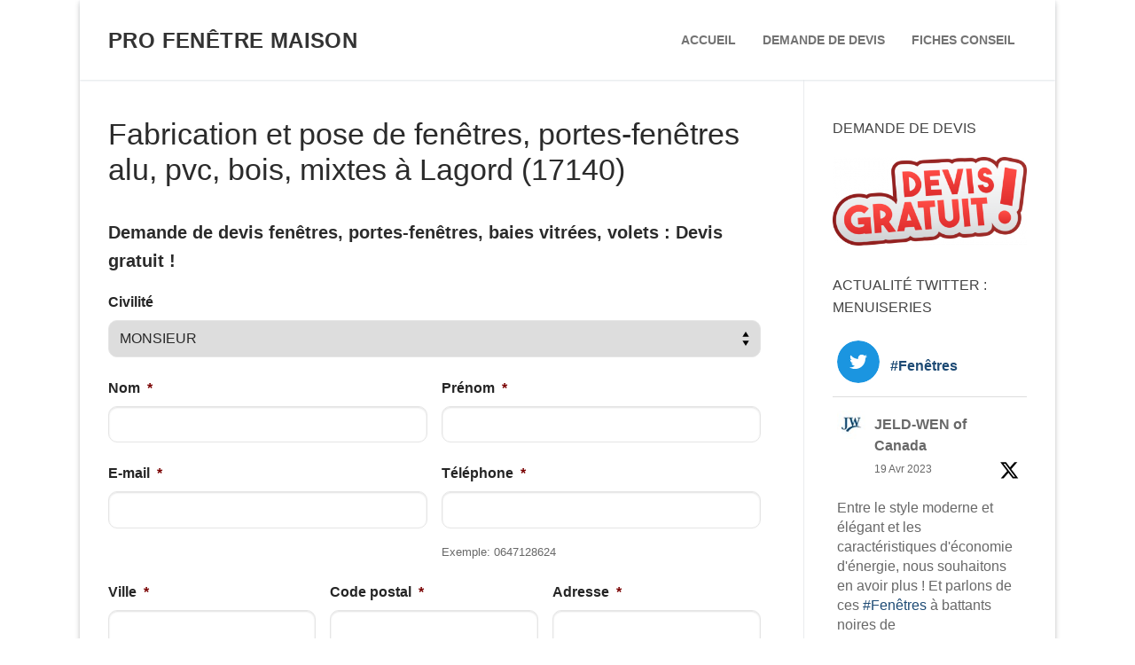

--- FILE ---
content_type: text/html; charset=UTF-8
request_url: https://www.pro-fenetre-maison.fr/pose-de-fenetre-a-lagord-17140/
body_size: 21575
content:
<!doctype html>
<html lang="fr-FR">
<head>
<meta charset="UTF-8">
<meta name="viewport" content="width=device-width, initial-scale=1, maximum-scale=10.0, user-scalable=yes">
<link rel="profile" href="https://gmpg.org/xfn/11">
<link rel='preconnect' href='https://fonts.googleapis.com'/>
<link rel='preconnect' href='https://fonts.gstatic.com'/>
<meta http-equiv='x-dns-prefetch-control' content='on'>
<script type="text/javascript">//<![CDATA[
if(!gform){document.addEventListener("gform_main_scripts_loaded",function(){gform.scriptsLoaded=!0}),window.addEventListener("DOMContentLoaded",function(){gform.domLoaded=!0});var gform={domLoaded:!1,scriptsLoaded:!1,initializeOnLoaded:function(o){gform.domLoaded&&gform.scriptsLoaded?o():!gform.domLoaded&&gform.scriptsLoaded?window.addEventListener("DOMContentLoaded",o):document.addEventListener("gform_main_scripts_loaded",o)},hooks:{action:{},filter:{}},addAction:function(o,n,r,t){gform.addHook("action",o,n,r,t)},addFilter:function(o,n,r,t){gform.addHook("filter",o,n,r,t)},doAction:function(o){gform.doHook("action",o,arguments)},applyFilters:function(o){return gform.doHook("filter",o,arguments)},removeAction:function(o,n){gform.removeHook("action",o,n)},removeFilter:function(o,n,r){gform.removeHook("filter",o,n,r)},addHook:function(o,n,r,t,i){null==gform.hooks[o][n]&&(gform.hooks[o][n]=[]);var e=gform.hooks[o][n];null==i&&(i=n+"_"+e.length),null==t&&(t=10),gform.hooks[o][n].push({tag:i,callable:r,priority:t})},doHook:function(o,n,r){if(r=Array.prototype.slice.call(r,1),null!=gform.hooks[o][n]){var t,i=gform.hooks[o][n];i.sort(function(o,n){return o.priority-n.priority});for(var e=0;e<i.length;e++)"function"!=typeof(t=i[e].callable)&&(t=window[t]),"action"==o?t.apply(null,r):r[0]=t.apply(null,r)}if("filter"==o)return r[0]},removeHook:function(o,n,r,t){if(null!=gform.hooks[o][n])for(var i=gform.hooks[o][n],e=i.length-1;0<=e;e--)null!=t&&t!=i[e].tag||null!=r&&r!=i[e].priority||i.splice(e,1)}}}
//]]></script>
<link rel='dns-prefetch' href='//fonts.googleapis.com'/>
<link rel='dns-prefetch' href='//fonts.gstatic.com'/>
<link rel='dns-prefetch' href='//s.gravatar.com'/>
<link rel='dns-prefetch' href='//www.google-analytics.com'/>
<meta name='robots' content='index, follow, max-image-preview:large, max-snippet:-1, max-video-preview:-1'/>
<style>img:is([sizes="auto" i], [sizes^="auto," i]) {contain-intrinsic-size:3000px 1500px}</style>

<title>Pose de fenêtre PVC, alu, bois à Lagord, baie vitrée</title>
<meta name="description" content="Fabrication et pose de porte-fenêtre, fenêtre PVC, fenêtre alu, bois, baie vitrée sur mesure à Lagord (17140), devis !"/>
<link rel="canonical" href="https://www.pro-fenetre-maison.fr/pose-de-fenetre-a-lagord-17140/"/>
<meta property="og:locale" content="fr_FR"/>
<meta property="og:type" content="article"/>
<meta property="og:title" content="Pose de fenêtre PVC, alu, bois à Lagord, baie vitrée"/>
<meta property="og:description" content="Fabrication et pose de porte-fenêtre, fenêtre PVC, fenêtre alu, bois, baie vitrée sur mesure à Lagord (17140), devis !"/>
<meta property="og:url" content="https://www.pro-fenetre-maison.fr/pose-de-fenetre-a-lagord-17140/"/>
<meta property="og:site_name" content="Pro Fenêtre Maison"/>
<meta property="article:published_time" content="2022-11-25T14:45:27+00:00"/>
<meta property="og:image" content="https://www.pro-fenetre-maison.fr/wp-content/uploads/2022/11/Fenetre-aluminium.jpg"/>
<meta name="author" content="Pro Fenêtre Maison"/>
<meta name="twitter:card" content="summary_large_image"/>
<meta name="twitter:label1" content="Écrit par"/>
<meta name="twitter:data1" content="Pro Fenêtre Maison"/>
<meta name="twitter:label2" content="Durée de lecture estimée"/>
<meta name="twitter:data2" content="8 minutes"/>
<script type="application/ld+json" class="yoast-schema-graph">{"@context":"https://schema.org","@graph":[{"@type":"WebPage","@id":"https://www.pro-fenetre-maison.fr/pose-de-fenetre-a-lagord-17140/","url":"https://www.pro-fenetre-maison.fr/pose-de-fenetre-a-lagord-17140/","name":"Pose de fenêtre PVC, alu, bois à Lagord, baie vitrée","isPartOf":{"@id":"https://www.pro-fenetre-maison.fr/#website"},"primaryImageOfPage":{"@id":"https://www.pro-fenetre-maison.fr/pose-de-fenetre-a-lagord-17140/#primaryimage"},"image":{"@id":"https://www.pro-fenetre-maison.fr/pose-de-fenetre-a-lagord-17140/#primaryimage"},"thumbnailUrl":"https://www.pro-fenetre-maison.fr/wp-content/uploads/2022/11/Fenetre-aluminium.jpg","datePublished":"2022-11-25T14:45:27+00:00","author":{"@id":"https://www.pro-fenetre-maison.fr/#/schema/person/2dcbe9b155ce20c8db6ed3b6d4d3b9dd"},"description":"Fabrication et pose de porte-fenêtre, fenêtre PVC, fenêtre alu, bois, baie vitrée sur mesure à Lagord (17140), devis !","breadcrumb":{"@id":"https://www.pro-fenetre-maison.fr/pose-de-fenetre-a-lagord-17140/#breadcrumb"},"inLanguage":"fr-FR","potentialAction":[{"@type":"ReadAction","target":["https://www.pro-fenetre-maison.fr/pose-de-fenetre-a-lagord-17140/"]}]},{"@type":"ImageObject","inLanguage":"fr-FR","@id":"https://www.pro-fenetre-maison.fr/pose-de-fenetre-a-lagord-17140/#primaryimage","url":"https://www.pro-fenetre-maison.fr/wp-content/uploads/2022/11/Fenetre-aluminium.jpg","contentUrl":"https://www.pro-fenetre-maison.fr/wp-content/uploads/2022/11/Fenetre-aluminium.jpg","width":768,"height":548},{"@type":"BreadcrumbList","@id":"https://www.pro-fenetre-maison.fr/pose-de-fenetre-a-lagord-17140/#breadcrumb","itemListElement":[{"@type":"ListItem","position":1,"name":"Accueil","item":"https://www.pro-fenetre-maison.fr/"},{"@type":"ListItem","position":2,"name":"Fabrication et pose de fenêtres, portes-fenêtres alu, pvc, bois, mixtes à Lagord (17140)"}]},{"@type":"WebSite","@id":"https://www.pro-fenetre-maison.fr/#website","url":"https://www.pro-fenetre-maison.fr/","name":"Pro Fenêtre Maison","description":"Spécialiste de fenêtres","potentialAction":[{"@type":"SearchAction","target":{"@type":"EntryPoint","urlTemplate":"https://www.pro-fenetre-maison.fr/?s={search_term_string}"},"query-input":{"@type":"PropertyValueSpecification","valueRequired":true,"valueName":"search_term_string"}}],"inLanguage":"fr-FR"},{"@type":"Person","@id":"https://www.pro-fenetre-maison.fr/#/schema/person/2dcbe9b155ce20c8db6ed3b6d4d3b9dd","name":"Pro Fenêtre Maison","image":{"@type":"ImageObject","inLanguage":"fr-FR","@id":"https://www.pro-fenetre-maison.fr/#/schema/person/image/","url":"https://secure.gravatar.com/avatar/0e45842afd634d00fdc9d4bd5e54bb2fca14a51e77114132dbb26664135999d0?s=96&d=mm&r=g","contentUrl":"https://secure.gravatar.com/avatar/0e45842afd634d00fdc9d4bd5e54bb2fca14a51e77114132dbb26664135999d0?s=96&d=mm&r=g","caption":"Pro Fenêtre Maison"},"sameAs":["https://www.pro-fenetre-maison.fr"]}]}</script>

<link rel="alternate" type="application/rss+xml" title="Pro Fenêtre Maison &raquo; Flux" href="https://www.pro-fenetre-maison.fr/feed/"/>
<script type="text/javascript">//<![CDATA[
window._wpemojiSettings={"baseUrl":"https:\/\/s.w.org\/images\/core\/emoji\/16.0.1\/72x72\/","ext":".png","svgUrl":"https:\/\/s.w.org\/images\/core\/emoji\/16.0.1\/svg\/","svgExt":".svg","source":{"concatemoji":"https:\/\/www.pro-fenetre-maison.fr\/wp-includes\/js\/wp-emoji-release.min.js?ver=6.8.2"}};!function(s,n){var o,i,e;function c(e){try{var t={supportTests:e,timestamp:(new Date).valueOf()};sessionStorage.setItem(o,JSON.stringify(t))}catch(e){}}function p(e,t,n){e.clearRect(0,0,e.canvas.width,e.canvas.height),e.fillText(t,0,0);var t=new Uint32Array(e.getImageData(0,0,e.canvas.width,e.canvas.height).data),a=(e.clearRect(0,0,e.canvas.width,e.canvas.height),e.fillText(n,0,0),new Uint32Array(e.getImageData(0,0,e.canvas.width,e.canvas.height).data));return t.every(function(e,t){return e===a[t]})}function u(e,t){e.clearRect(0,0,e.canvas.width,e.canvas.height),e.fillText(t,0,0);for(var n=e.getImageData(16,16,1,1),a=0;a<n.data.length;a++)if(0!==n.data[a])return!1;return!0}function f(e,t,n,a){switch(t){case"flag":return n(e,"\ud83c\udff3\ufe0f\u200d\u26a7\ufe0f","\ud83c\udff3\ufe0f\u200b\u26a7\ufe0f")?!1:!n(e,"\ud83c\udde8\ud83c\uddf6","\ud83c\udde8\u200b\ud83c\uddf6")&&!n(e,"\ud83c\udff4\udb40\udc67\udb40\udc62\udb40\udc65\udb40\udc6e\udb40\udc67\udb40\udc7f","\ud83c\udff4\u200b\udb40\udc67\u200b\udb40\udc62\u200b\udb40\udc65\u200b\udb40\udc6e\u200b\udb40\udc67\u200b\udb40\udc7f");case"emoji":return!a(e,"\ud83e\udedf")}return!1}function g(e,t,n,a){var r="undefined"!=typeof WorkerGlobalScope&&self instanceof WorkerGlobalScope?new OffscreenCanvas(300,150):s.createElement("canvas"),o=r.getContext("2d",{willReadFrequently:!0}),i=(o.textBaseline="top",o.font="600 32px Arial",{});return e.forEach(function(e){i[e]=t(o,e,n,a)}),i}function t(e){var t=s.createElement("script");t.src=e,t.defer=!0,s.head.appendChild(t)}"undefined"!=typeof Promise&&(o="wpEmojiSettingsSupports",i=["flag","emoji"],n.supports={everything:!0,everythingExceptFlag:!0},e=new Promise(function(e){s.addEventListener("DOMContentLoaded",e,{once:!0})}),new Promise(function(t){var n=function(){try{var e=JSON.parse(sessionStorage.getItem(o));if("object"==typeof e&&"number"==typeof e.timestamp&&(new Date).valueOf()<e.timestamp+604800&&"object"==typeof e.supportTests)return e.supportTests}catch(e){}return null}();if(!n){if("undefined"!=typeof Worker&&"undefined"!=typeof OffscreenCanvas&&"undefined"!=typeof URL&&URL.createObjectURL&&"undefined"!=typeof Blob)try{var e="postMessage("+g.toString()+"("+[JSON.stringify(i),f.toString(),p.toString(),u.toString()].join(",")+"));",a=new Blob([e],{type:"text/javascript"}),r=new Worker(URL.createObjectURL(a),{name:"wpTestEmojiSupports"});return void(r.onmessage=function(e){c(n=e.data),r.terminate(),t(n)})}catch(e){}c(n=g(i,f,p,u))}t(n)}).then(function(e){for(var t in e)n.supports[t]=e[t],n.supports.everything=n.supports.everything&&n.supports[t],"flag"!==t&&(n.supports.everythingExceptFlag=n.supports.everythingExceptFlag&&n.supports[t]);n.supports.everythingExceptFlag=n.supports.everythingExceptFlag&&!n.supports.flag,n.DOMReady=!1,n.readyCallback=function(){n.DOMReady=!0}}).then(function(){return e}).then(function(){var e;n.supports.everything||(n.readyCallback(),(e=n.source||{}).concatemoji?t(e.concatemoji):e.wpemoji&&e.twemoji&&(t(e.twemoji),t(e.wpemoji)))}))}((window,document),window._wpemojiSettings);
//]]></script>
<style id='wp-emoji-styles-inline-css' type='text/css'>img.wp-smiley,img.emoji{display:inline!important;border:none!important;box-shadow:none!important;height:1em!important;width:1em!important;margin:0 .07em!important;vertical-align:-.1em!important;background:none!important;padding:0!important}</style>

<link rel="stylesheet" type="text/css" href="//www.pro-fenetre-maison.fr/wp-content/cache/wpfc-minified/13kruek3/bg8j1.css" media="all"/>
<style id='classic-theme-styles-inline-css' type='text/css'>.wp-block-button__link{color:#fff;background-color:#32373c;border-radius:9999px;box-shadow:none;text-decoration:none;padding:calc(.667em + 2px) calc(1.333em + 2px);font-size:1.125em}.wp-block-file__button{background:#32373c;color:#fff;text-decoration:none}</style>
<style id='global-styles-inline-css' type='text/css'>:root{--wp--preset--aspect-ratio--square:1;--wp--preset--aspect-ratio--4-3: 4/3;--wp--preset--aspect-ratio--3-4: 3/4;--wp--preset--aspect-ratio--3-2: 3/2;--wp--preset--aspect-ratio--2-3: 2/3;--wp--preset--aspect-ratio--16-9: 16/9;--wp--preset--aspect-ratio--9-16: 9/16;--wp--preset--color--black:#000;--wp--preset--color--cyan-bluish-gray:#abb8c3;--wp--preset--color--white:#fff;--wp--preset--color--pale-pink:#f78da7;--wp--preset--color--vivid-red:#cf2e2e;--wp--preset--color--luminous-vivid-orange:#ff6900;--wp--preset--color--luminous-vivid-amber:#fcb900;--wp--preset--color--light-green-cyan:#7bdcb5;--wp--preset--color--vivid-green-cyan:#00d084;--wp--preset--color--pale-cyan-blue:#8ed1fc;--wp--preset--color--vivid-cyan-blue:#0693e3;--wp--preset--color--vivid-purple:#9b51e0;--wp--preset--gradient--vivid-cyan-blue-to-vivid-purple:linear-gradient(135deg,rgba(6,147,227,1) 0%,#9b51e0 100%);--wp--preset--gradient--light-green-cyan-to-vivid-green-cyan:linear-gradient(135deg,#7adcb4 0%,#00d082 100%);--wp--preset--gradient--luminous-vivid-amber-to-luminous-vivid-orange:linear-gradient(135deg,rgba(252,185,0,1) 0%,rgba(255,105,0,1) 100%);--wp--preset--gradient--luminous-vivid-orange-to-vivid-red:linear-gradient(135deg,rgba(255,105,0,1) 0%,#cf2e2e 100%);--wp--preset--gradient--very-light-gray-to-cyan-bluish-gray:linear-gradient(135deg,#eee 0%,#a9b8c3 100%);--wp--preset--gradient--cool-to-warm-spectrum:linear-gradient(135deg,#4aeadc 0%,#9778d1 20%,#cf2aba 40%,#ee2c82 60%,#fb6962 80%,#fef84c 100%);--wp--preset--gradient--blush-light-purple:linear-gradient(135deg,#ffceec 0%,#9896f0 100%);--wp--preset--gradient--blush-bordeaux:linear-gradient(135deg,#fecda5 0%,#fe2d2d 50%,#6b003e 100%);--wp--preset--gradient--luminous-dusk:linear-gradient(135deg,#ffcb70 0%,#c751c0 50%,#4158d0 100%);--wp--preset--gradient--pale-ocean:linear-gradient(135deg,#fff5cb 0%,#b6e3d4 50%,#33a7b5 100%);--wp--preset--gradient--electric-grass:linear-gradient(135deg,#caf880 0%,#71ce7e 100%);--wp--preset--gradient--midnight:linear-gradient(135deg,#020381 0%,#2874fc 100%);--wp--preset--font-size--small:13px;--wp--preset--font-size--medium:20px;--wp--preset--font-size--large:36px;--wp--preset--font-size--x-large:42px;--wp--preset--spacing--20:.44rem;--wp--preset--spacing--30:.67rem;--wp--preset--spacing--40:1rem;--wp--preset--spacing--50:1.5rem;--wp--preset--spacing--60:2.25rem;--wp--preset--spacing--70:3.38rem;--wp--preset--spacing--80:5.06rem;--wp--preset--shadow--natural:6px 6px 9px rgba(0,0,0,.2);--wp--preset--shadow--deep:12px 12px 50px rgba(0,0,0,.4);--wp--preset--shadow--sharp:6px 6px 0 rgba(0,0,0,.2);--wp--preset--shadow--outlined:6px 6px 0 -3px rgba(255,255,255,1) , 6px 6px rgba(0,0,0,1);--wp--preset--shadow--crisp:6px 6px 0 rgba(0,0,0,1)}:where(.is-layout-flex){gap:.5em}:where(.is-layout-grid){gap:.5em}body .is-layout-flex{display:flex}.is-layout-flex{flex-wrap:wrap;align-items:center}.is-layout-flex > :is(*, div){margin:0}body .is-layout-grid{display:grid}.is-layout-grid > :is(*, div){margin:0}:where(.wp-block-columns.is-layout-flex){gap:2em}:where(.wp-block-columns.is-layout-grid){gap:2em}:where(.wp-block-post-template.is-layout-flex){gap:1.25em}:where(.wp-block-post-template.is-layout-grid){gap:1.25em}.has-black-color{color:var(--wp--preset--color--black)!important}.has-cyan-bluish-gray-color{color:var(--wp--preset--color--cyan-bluish-gray)!important}.has-white-color{color:var(--wp--preset--color--white)!important}.has-pale-pink-color{color:var(--wp--preset--color--pale-pink)!important}.has-vivid-red-color{color:var(--wp--preset--color--vivid-red)!important}.has-luminous-vivid-orange-color{color:var(--wp--preset--color--luminous-vivid-orange)!important}.has-luminous-vivid-amber-color{color:var(--wp--preset--color--luminous-vivid-amber)!important}.has-light-green-cyan-color{color:var(--wp--preset--color--light-green-cyan)!important}.has-vivid-green-cyan-color{color:var(--wp--preset--color--vivid-green-cyan)!important}.has-pale-cyan-blue-color{color:var(--wp--preset--color--pale-cyan-blue)!important}.has-vivid-cyan-blue-color{color:var(--wp--preset--color--vivid-cyan-blue)!important}.has-vivid-purple-color{color:var(--wp--preset--color--vivid-purple)!important}.has-black-background-color{background-color:var(--wp--preset--color--black)!important}.has-cyan-bluish-gray-background-color{background-color:var(--wp--preset--color--cyan-bluish-gray)!important}.has-white-background-color{background-color:var(--wp--preset--color--white)!important}.has-pale-pink-background-color{background-color:var(--wp--preset--color--pale-pink)!important}.has-vivid-red-background-color{background-color:var(--wp--preset--color--vivid-red)!important}.has-luminous-vivid-orange-background-color{background-color:var(--wp--preset--color--luminous-vivid-orange)!important}.has-luminous-vivid-amber-background-color{background-color:var(--wp--preset--color--luminous-vivid-amber)!important}.has-light-green-cyan-background-color{background-color:var(--wp--preset--color--light-green-cyan)!important}.has-vivid-green-cyan-background-color{background-color:var(--wp--preset--color--vivid-green-cyan)!important}.has-pale-cyan-blue-background-color{background-color:var(--wp--preset--color--pale-cyan-blue)!important}.has-vivid-cyan-blue-background-color{background-color:var(--wp--preset--color--vivid-cyan-blue)!important}.has-vivid-purple-background-color{background-color:var(--wp--preset--color--vivid-purple)!important}.has-black-border-color{border-color:var(--wp--preset--color--black)!important}.has-cyan-bluish-gray-border-color{border-color:var(--wp--preset--color--cyan-bluish-gray)!important}.has-white-border-color{border-color:var(--wp--preset--color--white)!important}.has-pale-pink-border-color{border-color:var(--wp--preset--color--pale-pink)!important}.has-vivid-red-border-color{border-color:var(--wp--preset--color--vivid-red)!important}.has-luminous-vivid-orange-border-color{border-color:var(--wp--preset--color--luminous-vivid-orange)!important}.has-luminous-vivid-amber-border-color{border-color:var(--wp--preset--color--luminous-vivid-amber)!important}.has-light-green-cyan-border-color{border-color:var(--wp--preset--color--light-green-cyan)!important}.has-vivid-green-cyan-border-color{border-color:var(--wp--preset--color--vivid-green-cyan)!important}.has-pale-cyan-blue-border-color{border-color:var(--wp--preset--color--pale-cyan-blue)!important}.has-vivid-cyan-blue-border-color{border-color:var(--wp--preset--color--vivid-cyan-blue)!important}.has-vivid-purple-border-color{border-color:var(--wp--preset--color--vivid-purple)!important}.has-vivid-cyan-blue-to-vivid-purple-gradient-background{background:var(--wp--preset--gradient--vivid-cyan-blue-to-vivid-purple)!important}.has-light-green-cyan-to-vivid-green-cyan-gradient-background{background:var(--wp--preset--gradient--light-green-cyan-to-vivid-green-cyan)!important}.has-luminous-vivid-amber-to-luminous-vivid-orange-gradient-background{background:var(--wp--preset--gradient--luminous-vivid-amber-to-luminous-vivid-orange)!important}.has-luminous-vivid-orange-to-vivid-red-gradient-background{background:var(--wp--preset--gradient--luminous-vivid-orange-to-vivid-red)!important}.has-very-light-gray-to-cyan-bluish-gray-gradient-background{background:var(--wp--preset--gradient--very-light-gray-to-cyan-bluish-gray)!important}.has-cool-to-warm-spectrum-gradient-background{background:var(--wp--preset--gradient--cool-to-warm-spectrum)!important}.has-blush-light-purple-gradient-background{background:var(--wp--preset--gradient--blush-light-purple)!important}.has-blush-bordeaux-gradient-background{background:var(--wp--preset--gradient--blush-bordeaux)!important}.has-luminous-dusk-gradient-background{background:var(--wp--preset--gradient--luminous-dusk)!important}.has-pale-ocean-gradient-background{background:var(--wp--preset--gradient--pale-ocean)!important}.has-electric-grass-gradient-background{background:var(--wp--preset--gradient--electric-grass)!important}.has-midnight-gradient-background{background:var(--wp--preset--gradient--midnight)!important}.has-small-font-size{font-size:var(--wp--preset--font-size--small)!important}.has-medium-font-size{font-size:var(--wp--preset--font-size--medium)!important}.has-large-font-size{font-size:var(--wp--preset--font-size--large)!important}.has-x-large-font-size{font-size:var(--wp--preset--font-size--x-large)!important}:where(.wp-block-post-template.is-layout-flex){gap:1.25em}:where(.wp-block-post-template.is-layout-grid){gap:1.25em}:where(.wp-block-columns.is-layout-flex){gap:2em}:where(.wp-block-columns.is-layout-grid){gap:2em}:root :where(.wp-block-pullquote){font-size:1.5em;line-height:1.6}</style>



<link rel="stylesheet" type="text/css" href="//www.pro-fenetre-maison.fr/wp-content/cache/wpfc-minified/2ej0ij5t/bg8j1.css" media="all"/>
<style id='customify-style-inline-css' type='text/css'>.customify-container,.layout-contained,.site-framed .site,.site-boxed .site{max-width:1100px}.main-layout-content .entry-content>.alignwide{width:calc(1100px - 4em);max-width:100vw}.header-top .header--row-inner,.button,button:not(.menu-mobile-toggle, .components-button, .customize-partial-edit-shortcut-button),button.button,input[type="button"]:not(.components-button, .customize-partial-edit-shortcut-button),input[type="reset"]:not(.components-button, .customize-partial-edit-shortcut-button),input[type="submit"]:not(.components-button, .customize-partial-edit-shortcut-button),.pagination .nav-links > *:hover,.pagination .nav-links span,.nav-menu-desktop.style-full-height .primary-menu-ul > li.current-menu-item > a,.nav-menu-desktop.style-full-height .primary-menu-ul > li.current-menu-ancestor > a,.nav-menu-desktop.style-full-height .primary-menu-ul > li > a:hover,.posts-layout .readmore-button:hover{background-color:#235787}.posts-layout .readmore-button{color:#235787}.pagination .nav-links>*:hover,.pagination .nav-links span,.entry-single .tags-links a:hover,.entry-single .cat-links a:hover,.posts-layout .readmore-button,.posts-layout .readmore-button:hover{border-color:#235787}.customify-builder-btn{background-color:#c3512f}body{color:#686868}abbr,acronym{border-bottom-color:#686868}a{color:#1e4b75}a:hover,a:focus,.link-meta:hover,.link-meta a:hover{color:#111}h2+h3,.comments-area h2+.comments-title,.h2+h3,.comments-area .h2+.comments-title,.page-breadcrumb{border-top-color:#eaecee}blockquote,.site-content .widget-area .menu li.current-menu-item>a:before{border-left-color:#eaecee}@media screen and (min-width:64em){.comment-list .children li.comment{border-left-color:#eaecee}.comment-list .children li.comment:after{background-color:#eaecee}}.page-titlebar,.page-breadcrumb,.posts-layout .entry-inner{border-bottom-color:#eaecee}.header-search-form .search-field,.entry-content .page-links a,.header-search-modal,.pagination .nav-links>*,.entry-footer .tags-links a,.entry-footer .cat-links a,.search .content-area article,.site-content .widget-area .menu li.current-menu-item>a,.posts-layout .entry-inner,.post-navigation .nav-links,article.comment .comment-meta,.widget-area .widget_pages li a,.widget-area .widget_categories li a,.widget-area .widget_archive li a,.widget-area .widget_meta li a,.widget-area .widget_nav_menu li a,.widget-area .widget_product_categories li a,.widget-area .widget_recent_entries li a,.widget-area .widget_rss li a,.widget-area .widget_recent_comments li{border-color:#eaecee}.header-search-modal::before{border-top-color:#eaecee;border-left-color:#eaecee}@media screen and (min-width:48em){.content-sidebar.sidebar_vertical_border .content-area{border-right-color:#eaecee}.sidebar-content.sidebar_vertical_border .content-area{border-left-color:#eaecee}.sidebar-sidebar-content.sidebar_vertical_border .sidebar-primary{border-right-color:#eaecee}.sidebar-sidebar-content.sidebar_vertical_border .sidebar-secondary{border-right-color:#eaecee}.content-sidebar-sidebar.sidebar_vertical_border .sidebar-primary{border-left-color:#eaecee}.content-sidebar-sidebar.sidebar_vertical_border .sidebar-secondary{border-left-color:#eaecee}.sidebar-content-sidebar.sidebar_vertical_border .content-area{border-left-color:#eaecee;border-right-color:#eaecee}.sidebar-content-sidebar.sidebar_vertical_border .content-area{border-left-color:#eaecee;border-right-color:#eaecee}}article.comment .comment-post-author{background:#6d6d6d}.pagination .nav-links>*,.link-meta,.link-meta a,.color-meta,.entry-single .tags-links:before,.entry-single .cats-links:before{color:#6d6d6d}h1,h2,h3,h4,h5,h6{color:#2b2b2b}.site-content .widget-title{color:#444}#page-cover{background-image:url(https://www.pro-fenetre-maison.fr/wp-content/themes/customify/assets/images/default-cover.jpg)}.sub-menu .li-duplicator{display:none!important}.header-search_icon-item .header-search-modal{border-style:solid}.header-search_icon-item .search-field{border-style:solid}.dark-mode .header-search_box-item .search-form-fields,.header-search_box-item .search-form-fields{border-style:solid}body{background-color:#fff}.site-content .content-area{background-color:#fff}#page-cover .page-cover-inner{min-height:300px}.header--row.header-top .customify-grid,.header--row.header-top .style-full-height .primary-menu-ul>li>a{min-height:33px}.header--row.header-main .customify-grid,.header--row.header-main .style-full-height .primary-menu-ul>li>a{min-height:90px}.header--row.header-bottom .customify-grid,.header--row.header-bottom .style-full-height .primary-menu-ul>li>a{min-height:55px}.header--row .builder-first--nav-icon{text-align:right}.header-search_icon-item .search-submit{margin-left:-40px}.header-search_box-item .search-submit{margin-left:-40px}.header-search_box-item .woo_bootster_search .search-submit{margin-left:-40px}.header-search_box-item .header-search-form button.search-submit{margin-left:-40px}.header--row .builder-first--primary-menu{text-align:right}@media screen and (max-width:1024px){#page-cover .page-cover-inner{min-height:250px}.header--row .builder-first--nav-icon{text-align:right}.header-search_icon-item .search-submit{margin-left:-40px}.header-search_box-item .search-submit{margin-left:-40px}.header-search_box-item .woo_bootster_search .search-submit{margin-left:-40px}.header-search_box-item .header-search-form button.search-submit{margin-left:-40px}}@media screen and (max-width:568px){#page-cover .page-cover-inner{min-height:200px}.header--row.header-top .customify-grid,.header--row.header-top .style-full-height .primary-menu-ul>li>a{min-height:33px}.header--row .builder-first--nav-icon{text-align:right}.header-search_icon-item .search-submit{margin-left:-40px}.header-search_box-item .search-submit{margin-left:-40px}.header-search_box-item .woo_bootster_search .search-submit{margin-left:-40px}.header-search_box-item .header-search-form button.search-submit{margin-left:-40px}}</style>
<script type="text/javascript" src="https://www.pro-fenetre-maison.fr/wp-includes/js/jquery/jquery.min.js?ver=3.7.1" id="jquery-core-js"></script>
<script type="text/javascript" src="https://www.pro-fenetre-maison.fr/wp-includes/js/jquery/jquery-migrate.min.js?ver=3.4.1" id="jquery-migrate-js"></script>
<link rel="https://api.w.org/" href="https://www.pro-fenetre-maison.fr/wp-json/"/><link rel="alternate" title="JSON" type="application/json" href="https://www.pro-fenetre-maison.fr/wp-json/wp/v2/posts/2014"/><link rel="EditURI" type="application/rsd+xml" title="RSD" href="https://www.pro-fenetre-maison.fr/xmlrpc.php?rsd"/>
<meta name="generator" content="WordPress 6.8.2"/>
<link rel='shortlink' href='https://www.pro-fenetre-maison.fr/?p=2014'/>
<link rel="alternate" title="oEmbed (JSON)" type="application/json+oembed" href="https://www.pro-fenetre-maison.fr/wp-json/oembed/1.0/embed?url=https%3A%2F%2Fwww.pro-fenetre-maison.fr%2Fpose-de-fenetre-a-lagord-17140%2F"/>
<link rel="alternate" title="oEmbed (XML)" type="text/xml+oembed" href="https://www.pro-fenetre-maison.fr/wp-json/oembed/1.0/embed?url=https%3A%2F%2Fwww.pro-fenetre-maison.fr%2Fpose-de-fenetre-a-lagord-17140%2F&#038;format=xml"/>
<script type='text/javascript'>(function(w,d,s,u,o,e,c){w['GoracashObject']=o;w[o]=w[o]||function(){(w[o].q=w[o].q||[]).push(arguments)},w[o].l=1*new Date();e=d.createElement(s),c=d.getElementsByTagName(s)[0];e.async=1;e.src=u;c.parentNode.insertBefore(e,c);})(window,document,'script','//cdn.goracash.com/general.js','goracash');goracash('create','GCO-8946');goracash('set','forceSSL',false);goracash('set','thematic','DEVIS');goracash('set','defaultLanguage','fr_FR');goracash('set','defaultMarket','france');</script>		<script>document.documentElement.className=document.documentElement.className.replace('no-js','js');</script>
<style>.no-js img.lazyload{display:none}figure.wp-block-image img.lazyloading{min-width:150px}.lazyload,.lazyloading{--smush-placeholder-width:100px;--smush-placeholder-aspect-ratio: 1/1;width:var(--smush-placeholder-width)!important;aspect-ratio:var(--smush-placeholder-aspect-ratio)!important}.lazyload,.lazyloading{opacity:0}.lazyloaded{opacity:1;transition:opacity 400ms;transition-delay:0ms}</style>
<style type="text/css" id="wp-custom-css">.entry-meta{display:none}#content nav{display:none}body .gform_wrapper .gform_body .gform_fields .gfield input[type="text"]{border-radius:10px}body .gform_wrapper .gform_body .gform_fields .gfield select{border-radius:10px}body .gform_wrapper .gform_body .gform_fields .gfield textarea{border-radius:10px}.gform_legacy_markup_wrapper .chosen-container{border-radius:10px}.widget-area .widget_rss ul li .rsswidget{font-size:.7em;line-height:1.28}</style>
</head>
<body class="wp-singular post-template-default single single-post postid-2014 single-format-standard wp-theme-customify content-sidebar main-layout-content-sidebar sidebar_vertical_border site-boxed menu_sidebar_slide_left elementor-default elementor-kit-529">
<div id="page" class="site box-shadow">
<a class="skip-link screen-reader-text" href="#site-content">Aller au contenu</a>
<a class="close is-size-medium  close-panel close-sidebar-panel" href="#">
<span class="hamburger hamburger--squeeze is-active">
<span class="hamburger-box">
<span class="hamburger-inner"><span class="screen-reader-text">Menu</span></span>
</span>
</span>
<span class="screen-reader-text">Fermer</span>
</a><header id="masthead" class="site-header header-v2"><div id="masthead-inner" class="site-header-inner">							<div class="header-main header--row layout-full-contained" id="cb-row--header-main" data-row-id="main" data-show-on="desktop mobile">
<div class="header--row-inner header-main-inner light-mode">
<div class="customify-container">
<div class="customify-grid  cb-row--desktop hide-on-mobile hide-on-tablet customify-grid-middle"><div class="row-v2 row-v2-main no-center"><div class="col-v2 col-v2-left"><div class="item--inner builder-item--logo" data-section="title_tagline" data-item-id="logo">		<div class="site-branding logo-top">
<div class="site-name-desc">						<p class="site-title">
<a href="https://www.pro-fenetre-maison.fr/" rel="home" data-wpel-link="internal">Pro Fenêtre Maison</a>
</p>
</div>		</div>
</div></div><div class="col-v2 col-v2-right"><div class="item--inner builder-item--primary-menu has_menu" data-section="header_menu_primary" data-item-id="primary-menu"><nav id="site-navigation-main-desktop" class="site-navigation primary-menu primary-menu-main nav-menu-desktop primary-menu-desktop style-border-bottom"><ul id="menu-menu-principal" class="primary-menu-ul menu nav-menu"><li id="menu-item--main-desktop-22" class="menu-item menu-item-type-post_type menu-item-object-page menu-item-home menu-item-22"><a href="https://www.pro-fenetre-maison.fr/" data-wpel-link="internal"><span class="link-before">Accueil</span></a></li>
<li id="menu-item--main-desktop-17" class="menu-item menu-item-type-post_type menu-item-object-page menu-item-17"><a href="https://www.pro-fenetre-maison.fr/demande-de-devis/" data-wpel-link="internal"><span class="link-before">Demande de devis</span></a></li>
<li id="menu-item--main-desktop-18" class="menu-item menu-item-type-custom menu-item-object-custom menu-item-18"><a href="#"><span class="link-before">Fiches conseil</span></a></li>
</ul></nav></div></div></div></div><div class="cb-row--mobile hide-on-desktop customify-grid customify-grid-middle"><div class="row-v2 row-v2-main no-center"><div class="col-v2 col-v2-left"><div class="item--inner builder-item--logo" data-section="title_tagline" data-item-id="logo">		<div class="site-branding logo-top">
<div class="site-name-desc">						<p class="site-title">
<a href="https://www.pro-fenetre-maison.fr/" rel="home" data-wpel-link="internal">Pro Fenêtre Maison</a>
</p>
</div>		</div>
</div></div><div class="col-v2 col-v2-right"><div class="item--inner builder-item--nav-icon" data-section="header_menu_icon" data-item-id="nav-icon">		<button type="button" class="menu-mobile-toggle item-button is-size-desktop-medium is-size-tablet-medium is-size-mobile-medium">
<span class="hamburger hamburger--squeeze">
<span class="hamburger-box">
<span class="hamburger-inner"></span>
</span>
</span>
<span class="nav-icon--label hide-on-tablet hide-on-mobile">Menu</span></button>
</div></div></div></div>									</div>
</div>
</div>
<div id="header-menu-sidebar" class="header-menu-sidebar menu-sidebar-panel dark-mode"><div id="header-menu-sidebar-bg" class="header-menu-sidebar-bg"><div id="header-menu-sidebar-inner" class="header-menu-sidebar-inner"><div class="builder-item-sidebar mobile-item--search_box"><div class="item--inner" data-item-id="search_box" data-section="search_box"><div class="header-search_box-item item--search_box">		<form role="search" class="header-search-form " action="https://www.pro-fenetre-maison.fr/">
<div class="search-form-fields">
<span class="screen-reader-text">Rechercher :</span>
<input type="search" class="search-field" placeholder="Recherche..." value="" name="s" title="Rechercher :"/>
</div>
<button type="submit" class="search-submit" aria-label="Submit Search">
<svg aria-hidden="true" focusable="false" role="presentation" xmlns="http://www.w3.org/2000/svg" width="20" height="21" viewBox="0 0 20 21">
<path fill="currentColor" fill-rule="evenodd" d="M12.514 14.906a8.264 8.264 0 0 1-4.322 1.21C3.668 16.116 0 12.513 0 8.07 0 3.626 3.668.023 8.192.023c4.525 0 8.193 3.603 8.193 8.047 0 2.033-.769 3.89-2.035 5.307l4.999 5.552-1.775 1.597-5.06-5.62zm-4.322-.843c3.37 0 6.102-2.684 6.102-5.993 0-3.31-2.732-5.994-6.102-5.994S2.09 4.76 2.09 8.07c0 3.31 2.732 5.993 6.102 5.993z"></path>
</svg>
</button>
</form>
</div></div></div><div class="builder-item-sidebar mobile-item--primary-menu mobile-item--menu "><div class="item--inner" data-item-id="primary-menu" data-section="header_menu_primary"><nav id="site-navigation-sidebar-mobile" class="site-navigation primary-menu primary-menu-sidebar nav-menu-mobile primary-menu-mobile style-border-bottom"><ul id="menu-menu-principal" class="primary-menu-ul menu nav-menu"><li id="menu-item--sidebar-mobile-22" class="menu-item menu-item-type-post_type menu-item-object-page menu-item-home menu-item-22"><a href="https://www.pro-fenetre-maison.fr/" data-wpel-link="internal"><span class="link-before">Accueil</span></a></li>
<li id="menu-item--sidebar-mobile-17" class="menu-item menu-item-type-post_type menu-item-object-page menu-item-17"><a href="https://www.pro-fenetre-maison.fr/demande-de-devis/" data-wpel-link="internal"><span class="link-before">Demande de devis</span></a></li>
<li id="menu-item--sidebar-mobile-18" class="menu-item menu-item-type-custom menu-item-object-custom menu-item-18"><a href="#"><span class="link-before">Fiches conseil</span></a></li>
</ul></nav></div></div></div></div></div></div></header>	<div id="site-content" class="site-content">
<div class="customify-container">
<div class="customify-grid">
<main id="main" class="content-area customify-col-9_sm-12">
<div class="content-inner">
<article id="post-2014" class="entry entry-single post-2014 post type-post status-publish format-standard hentry category-non-classe">
<h1 class="entry-title entry--item h2">Fabrication et pose de fenêtres, portes-fenêtres alu, pvc, bois, mixtes à Lagord (17140)</h1>		<div class="entry-content entry--item">
<script type="text/javascript"></script>
<div class='gf_browser_unknown gform_wrapper gform_legacy_markup_wrapper' id='gform_wrapper_1'><div id='gf_1' class='gform_anchor' tabindex='-1'></div>
<div class='gform_heading'>
<h3 class="gform_title">Demande de devis fenêtres, portes-fenêtres, baies vitrées, volets : Devis gratuit !</h3>
<span class='gform_description'></span>
</div><form method='post' enctype='multipart/form-data' target='gform_ajax_frame_1' id='gform_1' action='/pose-de-fenetre-a-lagord-17140/#gf_1'>
<div class='gform_body gform-body'><ul id='gform_fields_1' class='gform_fields top_label form_sublabel_below description_below'><li id="field_1_11" class="gfield field_sublabel_below field_description_below gfield_visibility_visible"><label class='gfield_label' for='input_1_11'>Civilité</label><div class='ginput_container ginput_container_select'><select name='input_11' id='input_1_11' class='large gfield_select' aria-invalid="false"><option value='MONSIEUR'>MONSIEUR</option><option value='MADAME'>MADAME</option></select></div></li><li id="field_1_3" class="gfield gf_right_half gfield_contains_required field_sublabel_below field_description_below gfield_visibility_visible"><label class='gfield_label' for='input_1_3'>Nom<span class="gfield_required"><span class="gfield_required gfield_required_asterisk">*</span></span></label><div class='ginput_container ginput_container_text'><input name='input_3' id='input_1_3' type='text' value='' class='medium' aria-required="true" aria-invalid="false"/> </div></li><li id="field_1_4" class="gfield gf_left_half gfield_contains_required field_sublabel_below field_description_below gfield_visibility_visible"><label class='gfield_label' for='input_1_4'>Prénom<span class="gfield_required"><span class="gfield_required gfield_required_asterisk">*</span></span></label><div class='ginput_container ginput_container_text'><input name='input_4' id='input_1_4' type='text' value='' class='medium' aria-required="true" aria-invalid="false"/> </div></li><li id="field_1_5" class="gfield gf_left_half gfield_contains_required field_sublabel_below field_description_below gfield_visibility_visible"><label class='gfield_label' for='input_1_5'>E-mail<span class="gfield_required"><span class="gfield_required gfield_required_asterisk">*</span></span></label><div class='ginput_container ginput_container_email'>
<input name='input_5' id='input_1_5' type='text' value='' class='medium' aria-required="true" aria-invalid="false"/>
</div></li><li id="field_1_6" class="gfield gf_right_half gfield_contains_required field_sublabel_below field_description_below gfield_visibility_visible"><label class='gfield_label' for='input_1_6'>Téléphone<span class="gfield_required"><span class="gfield_required gfield_required_asterisk">*</span></span></label><div class='ginput_container ginput_container_phone'><input name='input_6' id='input_1_6' type='text' value='' class='medium' aria-required="true" aria-invalid="false" aria-describedby="gfield_description_1_6"/></div><div class='gfield_description' id='gfield_description_1_6'>Exemple: 0647128624</div></li><li id="field_1_7" class="gfield gf_left_third gfield_contains_required field_sublabel_below field_description_below gfield_visibility_visible"><label class='gfield_label' for='input_1_7'>Ville<span class="gfield_required"><span class="gfield_required gfield_required_asterisk">*</span></span></label><div class='ginput_container ginput_container_text'><input name='input_7' id='input_1_7' type='text' value='' class='medium' aria-required="true" aria-invalid="false"/> </div></li><li id="field_1_8" class="gfield gf_middle_third gfield_contains_required field_sublabel_below field_description_below gfield_visibility_visible"><label class='gfield_label' for='input_1_8'>Code postal<span class="gfield_required"><span class="gfield_required gfield_required_asterisk">*</span></span></label><div class='ginput_container ginput_container_text'><input name='input_8' id='input_1_8' type='text' value='' class='medium' aria-required="true" aria-invalid="false"/> </div></li><li id="field_1_12" class="gfield gf_right_third gfield_contains_required field_sublabel_below field_description_below gfield_visibility_visible"><label class='gfield_label' for='input_1_12'>Adresse<span class="gfield_required"><span class="gfield_required gfield_required_asterisk">*</span></span></label><div class='ginput_container ginput_container_text'><input name='input_12' id='input_1_12' type='text' value='' class='medium' aria-required="true" aria-invalid="false"/> </div></li><li id="field_1_2" class="gfield gfield_contains_required field_sublabel_below field_description_below gfield_visibility_visible"><label class='gfield_label' for='input_1_2'>Types des travaux<span class="gfield_required"><span class="gfield_required gfield_required_asterisk">*</span></span></label><div class='ginput_container ginput_container_select'><select name='input_2' id='input_1_2' class='large gfield_select' aria-required="true" aria-invalid="false"><option value='120177550' selected='selected'>Fenêtres PVC</option><option value='120177577'>Fenêtres alu</option><option value='120177599'>Fenêtres bois</option><option value='120177621'>Portes Fenêtres</option><option value='120177636'>Baie vitrée</option><option value='120177210'>Volets</option></select></div></li><li id="field_1_9" class="gfield gfield_contains_required field_sublabel_below field_description_below gfield_visibility_visible"><label class='gfield_label' for='input_1_9'>Description des travaux envisagés<span class="gfield_required"><span class="gfield_required gfield_required_asterisk">*</span></span></label><div class='ginput_container ginput_container_textarea'><textarea name='input_9' id='input_1_9' class='textarea medium' aria-required="true" aria-invalid="false" rows='10' cols='50'></textarea></div></li></ul></div>
<div class='gform_footer top_label'> <input type='submit' id='gform_submit_button_1' class='gform_button button' value='ENVOYER MA DEMANDE' onclick='if(window["gf_submitting_1"]){return false;}  window["gf_submitting_1"]=true;  ' onkeypress='if( event.keyCode == 13 ){ if(window["gf_submitting_1"]){return false;} window["gf_submitting_1"]=true;  jQuery("#gform_1").trigger("submit",[true]); }'/> <input type='hidden' name='gform_ajax' value='form_id=1&amp;title=1&amp;description=1&amp;tabindex=0'/>
<input type='hidden' class='gform_hidden' name='is_submit_1' value='1'/>
<input type='hidden' class='gform_hidden' name='gform_submit' value='1'/>
<input type='hidden' class='gform_hidden' name='gform_unique_id' value=''/>
<input type='hidden' class='gform_hidden' name='state_1' value='WyJbXSIsImJjMDQ4MDYwODUwN2RlNDlmYTA1NDUwMDRhMjUwYTI3Il0='/>
<input type='hidden' class='gform_hidden' name='gform_target_page_number_1' id='gform_target_page_number_1' value='0'/>
<input type='hidden' class='gform_hidden' name='gform_source_page_number_1' id='gform_source_page_number_1' value='1'/>
<input type='hidden' name='gform_field_values' value=''/>
</div>
</form>
</div>
<iframe style='display:none;width:0px;height:0px;' src='about:blank' name='gform_ajax_frame_1' id='gform_ajax_frame_1' title='Cette iframe contient la logique nécessaire pour manipuler Gravity Forms avec Ajax.'></iframe>
<script type="text/javascript">//<![CDATA[
gform.initializeOnLoaded(function(){gformInitSpinner(1,'https://www.pro-fenetre-maison.fr/wp-content/plugins/gravityforms/images/spinner.svg');jQuery('#gform_ajax_frame_1').on('load',function(){var contents=jQuery(this).contents().find('*').html();var is_postback=contents.indexOf('GF_AJAX_POSTBACK')>=0;if(!is_postback){return;}var form_content=jQuery(this).contents().find('#gform_wrapper_1');var is_confirmation=jQuery(this).contents().find('#gform_confirmation_wrapper_1').length>0;var is_redirect=contents.indexOf('gformRedirect(){')>=0;var is_form=form_content.length>0&&!is_redirect&&!is_confirmation;var mt=parseInt(jQuery('html').css('margin-top'),10)+parseInt(jQuery('body').css('margin-top'),10)+100;if(is_form){jQuery('#gform_wrapper_1').html(form_content.html());if(form_content.hasClass('gform_validation_error')){jQuery('#gform_wrapper_1').addClass('gform_validation_error');}else{jQuery('#gform_wrapper_1').removeClass('gform_validation_error');}setTimeout(function(){jQuery(document).scrollTop(jQuery('#gform_wrapper_1').offset().top-mt);},50);if(window['gformInitDatepicker']){gformInitDatepicker();}if(window['gformInitPriceFields']){gformInitPriceFields();}var current_page=jQuery('#gform_source_page_number_1').val();gformInitSpinner(1,'https://www.pro-fenetre-maison.fr/wp-content/plugins/gravityforms/images/spinner.svg');jQuery(document).trigger('gform_page_loaded',[1,current_page]);window['gf_submitting_1']=false;}else if(!is_redirect){var confirmation_content=jQuery(this).contents().find('.GF_AJAX_POSTBACK').html();if(!confirmation_content){confirmation_content=contents;}setTimeout(function(){jQuery('#gform_wrapper_1').replaceWith(confirmation_content);jQuery(document).scrollTop(jQuery('#gf_1').offset().top-mt);jQuery(document).trigger('gform_confirmation_loaded',[1]);window['gf_submitting_1']=false;wp.a11y.speak(jQuery('#gform_confirmation_message_1').text());},50);}else{jQuery('#gform_1').append(contents);if(window['gformRedirect']){gformRedirect();}}jQuery(document).trigger('gform_post_render',[1,current_page]);});});
//]]></script>
<p style="text-align: justify;"><strong>Pro Fenêtre Maison</strong> est une entreprise de fabrication et pose de fenêtre PVC, alu, bois sur mesure à Lagord. Nous réalisons également des portes-fenêtres et baies vitrées . Notre entreprise a à son actif une équipe de professionnels qualifiés et expérimentés en travaux de menuiseries. Nos équipes sont réputées dans la confection, fourniture et pose de fenêtres et portes-fenêtres à Lagord. Notre entreprise est le spécialiste de la pose de fenêtres en neuf et en rénovation. Nous assurons la fourniture et installation de fenêtres et portes-fenêtres alu, bois, PVC, mixtes sur mesure à Lagord. Nos installations de fenêtres sont réalisées par nos poseurs dans le respectant de nos engagements de qualité de pose. Fabrication et pose de <strong>fenêtre coulissante</strong>, à battant, oscillo battant alu, PVC, bois à Lagord sont nos spécialités. En effet, notre entreprise est qualifiée RGE Qualibat.<img fetchpriority="high" decoding="async" class="aligncenter wp-image-619" title="pose de fenêtre à Lagord" src="https://www.pro-fenetre-maison.fr/wp-content/uploads/2022/11/Fenetre-aluminium.jpg" alt="pose de fenêtre à Lagord" width="500" height="357" srcset="https://www.pro-fenetre-maison.fr/wp-content/uploads/2022/11/Fenetre-aluminium.jpg 768w, https://www.pro-fenetre-maison.fr/wp-content/uploads/2022/11/Fenetre-aluminium-300x214.jpg 300w" sizes="(max-width: 500px) 100vw, 500px"/></p>
<p style="text-align: justify;">Notre équipe de menuisiers vous garantit un travail bien fait. En outre, nous vous accompagnons dans toutes les étapes des travaux, allant de la visite préliminaire à l’installation. Qu’il s’agisse de fenêtres de maison, de bureau ou de toit, nous les réalisons pour vous. Nous œuvrons dans la fabrication et la pose de différents types et modèles de fenêtres à Lagord. Pour vous fournir des fenêtres adaptées à votre maison, nous vous produisons des ouvrages sur mesure. Nous bénéficions d’une expérience dans le domaine et d’outils ultra-modernes qui font de nous une entreprise crédible pour réaliser vos travaux. Nous assurons la fourniture et pose de <strong>fenêtre double vitrage</strong> ou triple vitrage en alu, PVC ou bois à Lagord. Avec Pro Fenêtre Maison, vous obtenez la fenêtre qui convient à vos besoins et vos exigences.</p>
<h2><strong>Entreprise spécialisée dans la fabrication et pose de fenêtre, porte-fenêtre et baie vitrée à Lagord</strong></h2>
<p style="text-align: justify;">Notre entreprise de menuiserie installée à Lagord est spécialisée dans la fabrication, pose de fenêtres en PVC, bois, aluminium, coulissantes ou à oscillo-battants. Toutes nos fenêtres et portes-fenêtres sont en effet fabriquées sur mesure, au millimètre près, afin qu’ils s’adaptent parfaitement à vos ouvertures. En outre, nous vous offrons des conseils personnalisés. Nos installateurs qualifiés vous garantissent une installation soignée de vos fenêtres alu, PVC, bois, vitrés, mixtes à Lagord. Vous souhaitez faire installer des fenêtres dans votre maison ou appartement ? Contactez l’équipe de Pro Fenêtre Maison. La pose de vos fenêtres et portes-fenêtres à Lagord sont réalisées par nos installateurs dont la passion et le goût du travail bien fait constituent une priorité absolue. En effet, nos techniciens maîtrisent parfaitement la pose de fenêtres en rénovation et neuf. Par ailleurs, notre équipe réalise vos travaux dans le respect des délais convenus.<img decoding="async" class="aligncenter wp-image-620 lazyload" title="menuiserie bois Lagord" data-src="https://www.pro-fenetre-maison.fr/wp-content/uploads/2022/11/fenetre-bois.jpg" alt="menuiserie bois Lagord" width="500" height="328" data-srcset="https://www.pro-fenetre-maison.fr/wp-content/uploads/2022/11/fenetre-bois.jpg 768w, https://www.pro-fenetre-maison.fr/wp-content/uploads/2022/11/fenetre-bois-300x196.jpg 300w" data-sizes="(max-width: 500px) 100vw, 500px" src="[data-uri]" style="--smush-placeholder-width: 500px; --smush-placeholder-aspect-ratio: 500/328;"/></p>
<p style="text-align: justify;">Vous avez un projet d&rsquo;achat et de pose de fenêtres ? Contactez Pro Fenêtre Maison, votre fabricant et installateur de fenêtres alu, bois, PVC sur mesure à Lagord. Notre équipe de pose intégrée répond en effet à un cahier de charges qualité pour assurer la pose de vos fenêtres. En outre, nos poseurs sont régulièrement formés sur les nouvelles normes et produits afin de toujours satisfaire vos exigences. Nous disposons également d’un service SAV pour des interventions dans les délais courts. Que vous soyez à la recherche de fenêtres dans un style traditionnel, ou coulissantes au design moderne, nous avons les solutions pour toutes vos demandes. Faites confiance à Pro Fenêtre Maison pour la fourniture et l’installation de vos fenêtres. Nous assurons la pose de fenêtre en applique, en feuillure, en tunnel et en rénovation à Lagord et son agglomération.</p>
<h2><strong>Fabricant, installateur de fenêtres, portes-fenêtres, baies vitrées en alu à Lagord</strong></h2>
<p style="text-align: justify;">Pro Fenêtre Maison est le fabricant de menuiseries spécialiste en pose de fenêtre coulissante, à battants en aluminium à Lagord. Il fabrique pour vous tous types et modèles de fenêtres en alu. Nous assurons également la fourniture et installation de <strong>baie vitrée</strong> sur mesure en alu à Lagord. En effet, l’aluminium répond aux esthètes les plus exigeants grâce à sa robustesse légendaire, sa large palette de coloris et même de textures à disposition. Nous fabriquons et installons vos ouvrages avec précision, efficacité et professionnalisme. Nous nous occupons de toutes vos installations de fenêtres coulissantes, à oscillo battants, baies vitrées en aluminium à Lagord. L’aluminium offre une très bonne résistance dans le temps et une excellente isolation. La Qualité et qualité sont donc de mises. Choisir Pro Fenêtre Maison, c’est la sérénité du travail bien fait.<img decoding="async" class="aligncenter wp-image-621 lazyload" title="baie vitrée alu à Lagord" data-src="https://www.pro-fenetre-maison.fr/wp-content/uploads/2022/11/baie-vitree.jpg" alt="baie vitrée alu à Lagord" width="501" height="251" data-srcset="https://www.pro-fenetre-maison.fr/wp-content/uploads/2022/11/baie-vitree.jpg 1200w, https://www.pro-fenetre-maison.fr/wp-content/uploads/2022/11/baie-vitree-300x150.jpg 300w, https://www.pro-fenetre-maison.fr/wp-content/uploads/2022/11/baie-vitree-1024x512.jpg 1024w, https://www.pro-fenetre-maison.fr/wp-content/uploads/2022/11/baie-vitree-768x384.jpg 768w" data-sizes="(max-width: 501px) 100vw, 501px" src="[data-uri]" style="--smush-placeholder-width: 501px; --smush-placeholder-aspect-ratio: 501/251;"/></p>
<p style="text-align: justify;">Vous cherchez un fabricant, <strong>installateur de fenêtre</strong> en aluminium à Lagord ? Pro Fenêtre Maison met à votre disposition toute son expertise afin de vous assurer des prestations à la hauteur de vos attentes. Particulièrement apprécié pour les grandes ouvertures, l’aluminium s’adapte aussi parfaitement aux « ouvertures à la française ». En effet, tout est possible avec l’aluminium. Les fenêtres et portes-fenêtres en aluminium sont ultra-personnalisables. En outre, résistantes et modernes, on les apprécie pour leurs performances thermiques. Les fenêtres en alu s’adaptent parfaitement à toutes les habitations. Optez pour des fenêtres coulissantes alu pour obtenir un intérieur contemporain. Nous assurons la fourniture et pose de fenêtres coulissantes classiques, à galandage en aluminium à Lagord. Pour une meilleure isolation de votre habitation, choisissez des portes-fenêtres en alu.</p>
<h2><strong>Fabrication et pose de fenêtre, porte-fenêtre en PVC à Lagord</strong></h2>
<p style="text-align: justify;">Pro Fenêtre Maison est l’entreprise de référence en réalisation et pose de fenêtres coulissantes, à battants en PVC à Lagord. Nos menuisiers fabriquent pour vous différents types et modèles de fenêtres en PVC. Nous assurons aussi la fourniture et pose de baies vitrées sur mesure en alu à Lagord. En effet, le PVC est le matériau de premier choix en matière de fabrication des fenêtres et portes fenêtres. Il concrétise trois promesses. Notamment l’esthétique, la performance et l’entretien. En effet, le PVC offre une excellente performance en termes d’isolation thermique et acoustique. Indéniablement résistant, le PVC assure également une longévité éprouvée. L’esthétique et la qualité sont assurées à long terme, car le PVC ne rouille, ne s’abîme, ni ne se déforme. En outre, il résiste bien aux chocs et offre une facilité d’entretien.<img decoding="async" class="aligncenter wp-image-622 lazyload" title="porte-fenêtre à Lagord" data-src="https://www.pro-fenetre-maison.fr/wp-content/uploads/2022/11/porte-fenetre.png" alt="porte-fenêtre à Lagord" width="500" height="322" data-srcset="https://www.pro-fenetre-maison.fr/wp-content/uploads/2022/11/porte-fenetre.png 900w, https://www.pro-fenetre-maison.fr/wp-content/uploads/2022/11/porte-fenetre-300x193.png 300w, https://www.pro-fenetre-maison.fr/wp-content/uploads/2022/11/porte-fenetre-768x494.png 768w" data-sizes="(max-width: 500px) 100vw, 500px" src="[data-uri]" style="--smush-placeholder-width: 500px; --smush-placeholder-aspect-ratio: 500/322;"/></p>
<p style="text-align: justify;">Vous souhaitez faire installer des fenêtres en PVC à Lagord ? Notre entreprise de menuiserie met à votre service tout son savoir-faire et toute son expérience pour vous assurer des prestations de qualité supérieure. Nous assurons la fourniture et installation de fenêtres coulissantes, à oscillo battants et portes-fenêtres en PVC à Lagord. Pro Fenêtre Maison est le spécialiste en pose de fenêtres et portes-fenêtres PVC sur mesure àLagord et environs.</p>
<h2><strong>Fabricant, installateur de fenêtres, portes-fenêtres, volets en bois, composite Lagord</strong></h2>
<p style="text-align: justify;">Pro Fenêtre Maison est le fabricant, installateur de fenêtres et portes-fenêtres bois sur mesure à Lagord et alentours. Notre équipe fabrique pour vous divers types et modèles de fenêtres en bois. Nous assurons la confection et installation de fenêtres coulissantes, à battants en bois, composite sur mesure à Lagord. Notre équipe garantit également la fabrication et installation de baies vitrées coulissantes en bois sur mesure à Lagord. En effet, les fenêtres en bois allient robustesse et élégance. En outre, elles offrent des performances intéressantes pour l’isolation de votre habitat et son optimisation énergétique. Petite, moyenne ou grande, la fenêtre en bois apporte une touche de clarté. Nos techniciens vous proposent les modèles qui s’accordent avec l’ambiance de vos pièces. Pour être certains de satisfaire toutes vos envies, nous proposons un service d’installation de fenêtres en bois sur mesure.<img decoding="async" class="aligncenter wp-image-623 lazyload" title="installateur fenêtre à Lagord" data-src="https://www.pro-fenetre-maison.fr/wp-content/uploads/2022/11/installateur-fenetre.jpg" alt="installateur fenêtre à Lagord" width="501" height="334" data-srcset="https://www.pro-fenetre-maison.fr/wp-content/uploads/2022/11/installateur-fenetre.jpg 960w, https://www.pro-fenetre-maison.fr/wp-content/uploads/2022/11/installateur-fenetre-300x200.jpg 300w, https://www.pro-fenetre-maison.fr/wp-content/uploads/2022/11/installateur-fenetre-768x512.jpg 768w" data-sizes="(max-width: 501px) 100vw, 501px" src="[data-uri]" style="--smush-placeholder-width: 501px; --smush-placeholder-aspect-ratio: 501/334;"/></p>
<p style="text-align: justify;">Vous voulez faire poser des fenêtres en bois dans votre maison ou appartement à Lagord ? Faites appel à l’équipe des experts de Pro Fenêtre Maison. Nous vous garantissons des réalisations customisées en bois. Effectivement, la fenêtre réalisée en bois apporte immédiatement une touche de noblesse à votre intérieur. Le bois est un matériau pur et élégant. Bien traité, il devient plus résistant aux intempéries, aux moisissures et aux insectes. Nous proposons plusieurs déclinaisons de fenêtres en bois en fonction de la nature du bois et du traitement souhaité. Nous réalisons les fenêtres en chêne, teck, pin, hêtre… avec un traitement coté brut/verni ou repeint/patiné pour donner au bois le ton souhaité. Par ailleurs, le bois présente plusieurs avantages. Notamment la durabilité, une bonne performance d&rsquo;isolation, un fort pouvoir esthétique et une performance écologique non négligeable.</p>
<h2><strong>Devis et prix de fourniture et pose de fenêtres, portes-fenêtres, baies vitrées, volets à Lagord</strong></h2>
<p style="text-align: justify;">Pro Fenêtre Maison est le fabricant, fournisseur, poseur exercé de fenêtres et portes-fenêtres à Lagord. Notre équipe assure les installations de fenêtres sur des constructions neuves comme en rénovation. Et pour particuliers comme entreprises. En effet, nous proposons une large gamme de fenêtres afin de satisfaire toutes vos demandes. En outre, qualité et performance sont les maîtres mots de notre sélection de fenêtres.  Pro Fenêtre Maison reste l&rsquo;installateur le plus compétitif sur Lagord offrant un rapport qualité/prix indéniable. Besoin d&rsquo;un devis pour fenêtres alu, bois ou PVC ? Remplissez le formulaire et notre équipe établira pour vous dans les meilleurs délais un devis clair bien détaillé. Pro Fenêtre Maison est le fabricant, poseur de fenêtres PVC, alu, bois sur mesure au meilleur prix à Lagord. Pour les demandes de devis changement fenêtre, pose en neuf à Lagord, remplissez le formulaire.</p>
<div class="vsg-map"><iframe align="center" width="100%" height="380" frameborder="0" scrolling="no" marginheight="0" marginwidth="0" data-src="https://maps.google.com/maps?&q=%7B%7BLagord%7D%7D&amp;cid=&amp;t=m&amp;center=%7B%7BLagord%7D%7D&output=embed&z=14&iwloc=A&visual_refresh=true" src="[data-uri]" class="lazyload" data-load-mode="1"></iframe></div>
</div>
</article>
</div>
              			</main>
<aside id="sidebar-primary" class="sidebar-primary customify-col-3_sm-12">
<div class="sidebar-primary-inner sidebar-inner widget-area">
<section id="text-2" class="widget widget_text"><h4 class="widget-title">Demande de devis</h4>			<div class="textwidget"><p><a href="https://www.pro-fenetre-maison.fr/demande-de-devis/" data-wpel-link="internal"><img decoding="async" class="aligncenter wp-image-502 size-full lazyload" data-src="https://www.pro-fenetre-maison.fr/wp-content/uploads/2021/12/devis.png" alt="devis humidité" width="360" height="164" data-srcset="https://www.pro-fenetre-maison.fr/wp-content/uploads/2021/12/devis.png 360w, https://www.pro-fenetre-maison.fr/wp-content/uploads/2021/12/devis-300x137.png 300w, https://www.pro-fenetre-maison.fr/wp-content/uploads/2021/12/devis-100x46.png 100w, https://www.pro-fenetre-maison.fr/wp-content/uploads/2021/12/devis-150x68.png 150w, https://www.pro-fenetre-maison.fr/wp-content/uploads/2021/12/devis-200x91.png 200w" data-sizes="(max-width: 360px) 100vw, 360px" src="[data-uri]" style="--smush-placeholder-width: 360px; --smush-placeholder-aspect-ratio: 360/164;"/></a></p>
</div>
</section><section id="custom-twitter-feeds-widget-2" class="widget widget_custom-twitter-feeds-widget"><h4 class="widget-title">Actualité twitter : Menuiseries</h4>

<div id="ctf" class=" ctf ctf-type-hashtag ctf-rebranded ctf-feed-1  ctf-styles ctf-list ctf-regular-style ctf-no-duplicates" data-ctfshortcode="{&quot;feed&quot;:1}" data-ctfdisablelinks="false" data-ctflinktextcolor="#" data-header-size="small" data-feedid="1" data-postid="2014" data-feed="1" data-ctfintents="1" data-ctfneeded="-1">
<div class="ctf-header ctf-header-type-generic">
<a href="https://twitter.com/hashtag/Fenêtres%20-filter:retweets" target="_blank" rel="noopener noreferrer nofollow external" class="ctf-header-link" data-wpel-link="external">
<div class="ctf-header-text">
<p class="ctf-header-no-bio">#Fenêtres</p>
</div>
<div class="ctf-header-img">
<div class="ctf-header-generic-icon">
<svg class="svg-inline--fa fa-twitter fa-w-16" aria-hidden="true" aria-label="twitter logo" data-fa-processed="" data-prefix="fab" data-icon="twitter" role="img" xmlns="http://www.w3.org/2000/svg" viewBox="0 0 512 512"><path fill="currentColor" d="M459.37 151.716c.325 4.548.325 9.097.325 13.645 0 138.72-105.583 298.558-298.558 298.558-59.452 0-114.68-17.219-161.137-47.106 8.447.974 16.568 1.299 25.34 1.299 49.055 0 94.213-16.568 130.274-44.832-46.132-.975-84.792-31.188-98.112-72.772 6.498.974 12.995 1.624 19.818 1.624 9.421 0 18.843-1.3 27.614-3.573-48.081-9.747-84.143-51.98-84.143-102.985v-1.299c13.969 7.797 30.214 12.67 47.431 13.319-28.264-18.843-46.781-51.005-46.781-87.391 0-19.492 5.197-37.36 14.294-52.954 51.655 63.675 129.3 105.258 216.365 109.807-1.624-7.797-2.599-15.918-2.599-24.04 0-57.828 46.782-104.934 104.934-104.934 30.213 0 57.502 12.67 76.67 33.137 23.715-4.548 46.456-13.32 66.599-25.34-7.798 24.366-24.366 44.833-46.132 57.827 21.117-2.273 41.584-8.122 60.426-16.243-14.292 20.791-32.161 39.308-52.628 54.253z"></path></svg>			</div>
</div>
</a>
</div>    <div class="ctf-tweets">
<div class="ctf-item ctf-author-jeldwencanada ctf-new" id="1648734499239231490">
<div class="ctf-author-box">
<div class="ctf-author-box-link">
<a href="https://twitter.com/jeldwencanada" class="ctf-author-avatar" target="_blank" rel="noopener noreferrer nofollow external" data-wpel-link="external">
<img data-src="https://pbs.twimg.com/profile_images/1516063662322110473/GWz0NviC_normal.jpg" alt="jeldwencanada" width="48" height="48" src="[data-uri]" class="lazyload" style="--smush-placeholder-width: 48px; --smush-placeholder-aspect-ratio: 48/48;">
</a>
<a href="https://twitter.com/jeldwencanada" target="_blank" rel="noopener noreferrer nofollow external" class="ctf-author-name" data-wpel-link="external">JELD-WEN of Canada</a>
<a href="https://twitter.com/jeldwencanada" class="ctf-author-screenname" target="_blank" rel="noopener noreferrer nofollow external" data-wpel-link="external">@jeldwencanada</a>
<span class="ctf-screename-sep">&middot;</span>
<div class="ctf-tweet-meta">
<a href="https://twitter.com/jeldwencanada/status/1648734499239231490" class="ctf-tweet-date" target="_blank" rel="noopener noreferrer nofollow external" data-wpel-link="external">19 Avr 2023</a>
</div>
</div>
<div class="ctf-corner-logo">
<svg width="30" height="30" viewBox="0 0 30 30" fill="none" xmlns="http://www.w3.org/2000/svg"><path d="M21.1161 6.27344H24.2289L17.4284 14.0459L25.4286 24.6225H19.1645L14.2583 18.2079L8.6444 24.6225H5.52976L12.8035 16.309L5.12891 6.27344H11.552L15.9868 12.1367L21.1161 6.27344ZM20.0236 22.7594H21.7484L10.6148 8.03871H8.7639L20.0236 22.7594Z" fill="black"/>
</svg>			</div>
</div>
<div class="ctf-tweet-content">
<p class="ctf-tweet-text">
Entre le style moderne et élégant et les caractéristiques d'économie d'énergie, nous souhaitons en avoir plus !  Et parlons de ces #Fenêtres à battants noires de #CollectionNordiqueTripleVerre, elles relient l’ensemble des éléments à la perfection. ✨🏠<br/>
<br/>
#JELDWEN                     </p><a href="https://twitter.com/JELDWENcanada/status/1648734499239231490" target="_blank" rel="noopener noreferrer nofollow external" class="ctf-tweet-text-media-wrap" data-wpel-link="external"><svg aria-hidden="true" aria-label="images in tweet" focusable="false" data-prefix="far" data-icon="image" role="img" xmlns="http://www.w3.org/2000/svg" viewBox="0 0 512 512" class="svg-inline--fa fa-image fa-w-16 fa-9x ctf-tweet-text-media"><path fill="currentColor" d="M464 64H48C21.49 64 0 85.49 0 112v288c0 26.51 21.49 48 48 48h416c26.51 0 48-21.49 48-48V112c0-26.51-21.49-48-48-48zm-6 336H54a6 6 0 0 1-6-6V118a6 6 0 0 1 6-6h404a6 6 0 0 1 6 6v276a6 6 0 0 1-6 6zM128 152c-22.091 0-40 17.909-40 40s17.909 40 40 40 40-17.909 40-40-17.909-40-40-40zM96 352h320v-80l-87.515-87.515c-4.686-4.686-12.284-4.686-16.971 0L192 304l-39.515-39.515c-4.686-4.686-12.284-4.686-16.971 0L96 304v48z" class=""></path></svg></a>                </p>
</div>
<div class="ctf-tweet-actions">
<a href="https://twitter.com/intent/tweet?in_reply_to=1648734499239231490&#038;related=jeldwencanada" class="ctf-reply" target="_blank" rel="noopener noreferrer nofollow external" data-wpel-link="external">
<svg class="svg-inline--fa fa-w-16" viewBox="0 0 24 24" aria-label="reply" role="img" xmlns="http://www.w3.org/2000/svg"><g><path fill="currentColor" d="M14.046 2.242l-4.148-.01h-.002c-4.374 0-7.8 3.427-7.8 7.802 0 4.098 3.186 7.206 7.465 7.37v3.828c0 .108.044.286.12.403.142.225.384.347.632.347.138 0 .277-.038.402-.118.264-.168 6.473-4.14 8.088-5.506 1.902-1.61 3.04-3.97 3.043-6.312v-.017c-.006-4.367-3.43-7.787-7.8-7.788zm3.787 12.972c-1.134.96-4.862 3.405-6.772 4.643V16.67c0-.414-.335-.75-.75-.75h-.396c-3.66 0-6.318-2.476-6.318-5.886 0-3.534 2.768-6.302 6.3-6.302l4.147.01h.002c3.532 0 6.3 2.766 6.302 6.296-.003 1.91-.942 3.844-2.514 5.176z"></path></g></svg>			<span class="ctf-screenreader">Répondre sur Twitter 1648734499239231490</span>
</a>
<a href="https://twitter.com/intent/retweet?tweet_id=1648734499239231490&#038;related=jeldwencanada" class="ctf-retweet" target="_blank" rel="noopener noreferrer nofollow external" data-wpel-link="external"><svg class="svg-inline--fa fa-w-16" viewBox="0 0 24 24" aria-hidden="true" aria-label="retweet" role="img"><path fill="currentColor" d="M23.77 15.67c-.292-.293-.767-.293-1.06 0l-2.22 2.22V7.65c0-2.068-1.683-3.75-3.75-3.75h-5.85c-.414 0-.75.336-.75.75s.336.75.75.75h5.85c1.24 0 2.25 1.01 2.25 2.25v10.24l-2.22-2.22c-.293-.293-.768-.293-1.06 0s-.294.768 0 1.06l3.5 3.5c.145.147.337.22.53.22s.383-.072.53-.22l3.5-3.5c.294-.292.294-.767 0-1.06zm-10.66 3.28H7.26c-1.24 0-2.25-1.01-2.25-2.25V6.46l2.22 2.22c.148.147.34.22.532.22s.384-.073.53-.22c.293-.293.293-.768 0-1.06l-3.5-3.5c-.293-.294-.768-.294-1.06 0l-3.5 3.5c-.294.292-.294.767 0 1.06s.767.293 1.06 0l2.22-2.22V16.7c0 2.068 1.683 3.75 3.75 3.75h5.85c.414 0 .75-.336.75-.75s-.337-.75-.75-.75z"></path></svg>			<span class="ctf-screenreader">Retweeter sur Twitter 1648734499239231490</span>
<span class="ctf-action-count ctf-retweet-count"></span>
</a>
<a href="https://twitter.com/intent/like?tweet_id=1648734499239231490&#038;related=jeldwencanada" class="ctf-like" target="_blank" rel="nofollow noopener noreferrer external" data-wpel-link="external">
<svg class="svg-inline--fa fa-w-16" viewBox="0 0 24 24" aria-hidden="true" aria-label="like" role="img" xmlns="http://www.w3.org/2000/svg"><g><path fill="currentColor" d="M12 21.638h-.014C9.403 21.59 1.95 14.856 1.95 8.478c0-3.064 2.525-5.754 5.403-5.754 2.29 0 3.83 1.58 4.646 2.73.814-1.148 2.354-2.73 4.645-2.73 2.88 0 5.404 2.69 5.404 5.755 0 6.376-7.454 13.11-10.037 13.157H12zM7.354 4.225c-2.08 0-3.903 1.988-3.903 4.255 0 5.74 7.034 11.596 8.55 11.658 1.518-.062 8.55-5.917 8.55-11.658 0-2.267-1.823-4.255-3.903-4.255-2.528 0-3.94 2.936-3.952 2.965-.23.562-1.156.562-1.387 0-.014-.03-1.425-2.965-3.954-2.965z"></path></g></svg>			<span class="ctf-screenreader">J’aime sur Twitter 1648734499239231490</span>
<span class="ctf-action-count ctf-favorite-count"></span>
</a>
<a href="https://twitter.com/jeldwencanada/status/1648734499239231490" class="ctf-twitterlink" target="_blank" rel="nofollow noopener noreferrer external" data-wpel-link="external">
<span>Twitter</span>
<span class="ctf-screenreader">1648734499239231490</span>
</a>
</div>
</div>
<div class="ctf-item ctf-author-jeldwencanada ctf-new" id="1648417374750777344">
<div class="ctf-author-box">
<div class="ctf-author-box-link">
<a href="https://twitter.com/jeldwencanada" class="ctf-author-avatar" target="_blank" rel="noopener noreferrer nofollow external" data-wpel-link="external">
<img data-src="https://pbs.twimg.com/profile_images/1516063662322110473/GWz0NviC_normal.jpg" alt="jeldwencanada" width="48" height="48" src="[data-uri]" class="lazyload" style="--smush-placeholder-width: 48px; --smush-placeholder-aspect-ratio: 48/48;">
</a>
<a href="https://twitter.com/jeldwencanada" target="_blank" rel="noopener noreferrer nofollow external" class="ctf-author-name" data-wpel-link="external">JELD-WEN of Canada</a>
<a href="https://twitter.com/jeldwencanada" class="ctf-author-screenname" target="_blank" rel="noopener noreferrer nofollow external" data-wpel-link="external">@jeldwencanada</a>
<span class="ctf-screename-sep">&middot;</span>
<div class="ctf-tweet-meta">
<a href="https://twitter.com/jeldwencanada/status/1648417374750777344" class="ctf-tweet-date" target="_blank" rel="noopener noreferrer nofollow external" data-wpel-link="external">18 Avr 2023</a>
</div>
</div>
<div class="ctf-corner-logo">
<svg width="30" height="30" viewBox="0 0 30 30" fill="none" xmlns="http://www.w3.org/2000/svg"><path d="M21.1161 6.27344H24.2289L17.4284 14.0459L25.4286 24.6225H19.1645L14.2583 18.2079L8.6444 24.6225H5.52976L12.8035 16.309L5.12891 6.27344H11.552L15.9868 12.1367L21.1161 6.27344ZM20.0236 22.7594H21.7484L10.6148 8.03871H8.7639L20.0236 22.7594Z" fill="black"/>
</svg>			</div>
</div>
<div class="ctf-tweet-content">
<p class="ctf-tweet-text">
Wow, avez-vous vu l'incroyable transformation de Redwood Meadows Closoe en Alberta ? ⛰️<br/>
<br/>
Les #Fenêtres sont maintenant toutes écoénergétiques et ont un extérieur noir élégant grâce à la #LaCollectionTripleVerreNordique de #JELDWEN. 🏠<br/>
<br/>
#MardiTransformation                     </p><a href="https://twitter.com/JELDWENcanada/status/1648417374750777344" target="_blank" rel="noopener noreferrer nofollow external" class="ctf-tweet-text-media-wrap" data-wpel-link="external"><svg aria-hidden="true" aria-label="video in tweet" focusable="false" data-prefix="far" data-icon="file-video" role="img" xmlns="http://www.w3.org/2000/svg" viewBox="0 0 384 512" class="svg-inline--fa fa-file-video fa-w-12 fa-9x ctf-tweet-text-media"><path fill="currentColor" d="M369.941 97.941l-83.882-83.882A48 48 0 0 0 252.118 0H48C21.49 0 0 21.49 0 48v416c0 26.51 21.49 48 48 48h288c26.51 0 48-21.49 48-48V131.882a48 48 0 0 0-14.059-33.941zM332.118 128H256V51.882L332.118 128zM48 464V48h160v104c0 13.255 10.745 24 24 24h104v288H48zm228.687-211.303L224 305.374V268c0-11.046-8.954-20-20-20H100c-11.046 0-20 8.954-20 20v104c0 11.046 8.954 20 20 20h104c11.046 0 20-8.954 20-20v-37.374l52.687 52.674C286.704 397.318 304 390.28 304 375.986V264.011c0-14.311-17.309-21.319-27.313-11.314z" class=""></path></svg></a>                </p>
</div>
<div class="ctf-tweet-actions">
<a href="https://twitter.com/intent/tweet?in_reply_to=1648417374750777344&#038;related=jeldwencanada" class="ctf-reply" target="_blank" rel="noopener noreferrer nofollow external" data-wpel-link="external">
<svg class="svg-inline--fa fa-w-16" viewBox="0 0 24 24" aria-label="reply" role="img" xmlns="http://www.w3.org/2000/svg"><g><path fill="currentColor" d="M14.046 2.242l-4.148-.01h-.002c-4.374 0-7.8 3.427-7.8 7.802 0 4.098 3.186 7.206 7.465 7.37v3.828c0 .108.044.286.12.403.142.225.384.347.632.347.138 0 .277-.038.402-.118.264-.168 6.473-4.14 8.088-5.506 1.902-1.61 3.04-3.97 3.043-6.312v-.017c-.006-4.367-3.43-7.787-7.8-7.788zm3.787 12.972c-1.134.96-4.862 3.405-6.772 4.643V16.67c0-.414-.335-.75-.75-.75h-.396c-3.66 0-6.318-2.476-6.318-5.886 0-3.534 2.768-6.302 6.3-6.302l4.147.01h.002c3.532 0 6.3 2.766 6.302 6.296-.003 1.91-.942 3.844-2.514 5.176z"></path></g></svg>			<span class="ctf-screenreader">Répondre sur Twitter 1648417374750777344</span>
</a>
<a href="https://twitter.com/intent/retweet?tweet_id=1648417374750777344&#038;related=jeldwencanada" class="ctf-retweet" target="_blank" rel="noopener noreferrer nofollow external" data-wpel-link="external"><svg class="svg-inline--fa fa-w-16" viewBox="0 0 24 24" aria-hidden="true" aria-label="retweet" role="img"><path fill="currentColor" d="M23.77 15.67c-.292-.293-.767-.293-1.06 0l-2.22 2.22V7.65c0-2.068-1.683-3.75-3.75-3.75h-5.85c-.414 0-.75.336-.75.75s.336.75.75.75h5.85c1.24 0 2.25 1.01 2.25 2.25v10.24l-2.22-2.22c-.293-.293-.768-.293-1.06 0s-.294.768 0 1.06l3.5 3.5c.145.147.337.22.53.22s.383-.072.53-.22l3.5-3.5c.294-.292.294-.767 0-1.06zm-10.66 3.28H7.26c-1.24 0-2.25-1.01-2.25-2.25V6.46l2.22 2.22c.148.147.34.22.532.22s.384-.073.53-.22c.293-.293.293-.768 0-1.06l-3.5-3.5c-.293-.294-.768-.294-1.06 0l-3.5 3.5c-.294.292-.294.767 0 1.06s.767.293 1.06 0l2.22-2.22V16.7c0 2.068 1.683 3.75 3.75 3.75h5.85c.414 0 .75-.336.75-.75s-.337-.75-.75-.75z"></path></svg>			<span class="ctf-screenreader">Retweeter sur Twitter 1648417374750777344</span>
<span class="ctf-action-count ctf-retweet-count"></span>
</a>
<a href="https://twitter.com/intent/like?tweet_id=1648417374750777344&#038;related=jeldwencanada" class="ctf-like" target="_blank" rel="nofollow noopener noreferrer external" data-wpel-link="external">
<svg class="svg-inline--fa fa-w-16" viewBox="0 0 24 24" aria-hidden="true" aria-label="like" role="img" xmlns="http://www.w3.org/2000/svg"><g><path fill="currentColor" d="M12 21.638h-.014C9.403 21.59 1.95 14.856 1.95 8.478c0-3.064 2.525-5.754 5.403-5.754 2.29 0 3.83 1.58 4.646 2.73.814-1.148 2.354-2.73 4.645-2.73 2.88 0 5.404 2.69 5.404 5.755 0 6.376-7.454 13.11-10.037 13.157H12zM7.354 4.225c-2.08 0-3.903 1.988-3.903 4.255 0 5.74 7.034 11.596 8.55 11.658 1.518-.062 8.55-5.917 8.55-11.658 0-2.267-1.823-4.255-3.903-4.255-2.528 0-3.94 2.936-3.952 2.965-.23.562-1.156.562-1.387 0-.014-.03-1.425-2.965-3.954-2.965z"></path></g></svg>			<span class="ctf-screenreader">J’aime sur Twitter 1648417374750777344</span>
<span class="ctf-action-count ctf-favorite-count"></span>
</a>
<a href="https://twitter.com/jeldwencanada/status/1648417374750777344" class="ctf-twitterlink" target="_blank" rel="nofollow noopener noreferrer external" data-wpel-link="external">
<span>Twitter</span>
<span class="ctf-screenreader">1648417374750777344</span>
</a>
</div>
</div>
<div class="ctf-item ctf-author-jeldwencanada ctf-new" id="1648054980421603334">
<div class="ctf-author-box">
<div class="ctf-author-box-link">
<a href="https://twitter.com/jeldwencanada" class="ctf-author-avatar" target="_blank" rel="noopener noreferrer nofollow external" data-wpel-link="external">
<img data-src="https://pbs.twimg.com/profile_images/1516063662322110473/GWz0NviC_normal.jpg" alt="jeldwencanada" width="48" height="48" src="[data-uri]" class="lazyload" style="--smush-placeholder-width: 48px; --smush-placeholder-aspect-ratio: 48/48;">
</a>
<a href="https://twitter.com/jeldwencanada" target="_blank" rel="noopener noreferrer nofollow external" class="ctf-author-name" data-wpel-link="external">JELD-WEN of Canada</a>
<a href="https://twitter.com/jeldwencanada" class="ctf-author-screenname" target="_blank" rel="noopener noreferrer nofollow external" data-wpel-link="external">@jeldwencanada</a>
<span class="ctf-screename-sep">&middot;</span>
<div class="ctf-tweet-meta">
<a href="https://twitter.com/jeldwencanada/status/1648054980421603334" class="ctf-tweet-date" target="_blank" rel="noopener noreferrer nofollow external" data-wpel-link="external">17 Avr 2023</a>
</div>
</div>
<div class="ctf-corner-logo">
<svg width="30" height="30" viewBox="0 0 30 30" fill="none" xmlns="http://www.w3.org/2000/svg"><path d="M21.1161 6.27344H24.2289L17.4284 14.0459L25.4286 24.6225H19.1645L14.2583 18.2079L8.6444 24.6225H5.52976L12.8035 16.309L5.12891 6.27344H11.552L15.9868 12.1367L21.1161 6.27344ZM20.0236 22.7594H21.7484L10.6148 8.03871H8.7639L20.0236 22.7594Z" fill="black"/>
</svg>			</div>
</div>
<div class="ctf-tweet-content">
<p class="ctf-tweet-text">
Les #Portes et #Fenêtres #JELDWEN complètent harmonieusement n'importe quel espace et style. Découvrez ces #Tendances passionnantes de 2023 pour en savoir plus et préparez-vous pour la saison des rénovations. 🛠️🏠<br/>
<br/>
Pour en apprendre encore plus : http://ow.ly/NZVE50NL1sW ⬅️                     </p><a href="https://twitter.com/JELDWENcanada/status/1648054980421603334" target="_blank" rel="noopener noreferrer nofollow external" class="ctf-tweet-text-media-wrap" data-wpel-link="external"><svg aria-hidden="true" aria-label="video in tweet" focusable="false" data-prefix="far" data-icon="file-video" role="img" xmlns="http://www.w3.org/2000/svg" viewBox="0 0 384 512" class="svg-inline--fa fa-file-video fa-w-12 fa-9x ctf-tweet-text-media"><path fill="currentColor" d="M369.941 97.941l-83.882-83.882A48 48 0 0 0 252.118 0H48C21.49 0 0 21.49 0 48v416c0 26.51 21.49 48 48 48h288c26.51 0 48-21.49 48-48V131.882a48 48 0 0 0-14.059-33.941zM332.118 128H256V51.882L332.118 128zM48 464V48h160v104c0 13.255 10.745 24 24 24h104v288H48zm228.687-211.303L224 305.374V268c0-11.046-8.954-20-20-20H100c-11.046 0-20 8.954-20 20v104c0 11.046 8.954 20 20 20h104c11.046 0 20-8.954 20-20v-37.374l52.687 52.674C286.704 397.318 304 390.28 304 375.986V264.011c0-14.311-17.309-21.319-27.313-11.314z" class=""></path></svg></a>                </p>
</div>
<div class="ctf-tweet-actions">
<a href="https://twitter.com/intent/tweet?in_reply_to=1648054980421603334&#038;related=jeldwencanada" class="ctf-reply" target="_blank" rel="noopener noreferrer nofollow external" data-wpel-link="external">
<svg class="svg-inline--fa fa-w-16" viewBox="0 0 24 24" aria-label="reply" role="img" xmlns="http://www.w3.org/2000/svg"><g><path fill="currentColor" d="M14.046 2.242l-4.148-.01h-.002c-4.374 0-7.8 3.427-7.8 7.802 0 4.098 3.186 7.206 7.465 7.37v3.828c0 .108.044.286.12.403.142.225.384.347.632.347.138 0 .277-.038.402-.118.264-.168 6.473-4.14 8.088-5.506 1.902-1.61 3.04-3.97 3.043-6.312v-.017c-.006-4.367-3.43-7.787-7.8-7.788zm3.787 12.972c-1.134.96-4.862 3.405-6.772 4.643V16.67c0-.414-.335-.75-.75-.75h-.396c-3.66 0-6.318-2.476-6.318-5.886 0-3.534 2.768-6.302 6.3-6.302l4.147.01h.002c3.532 0 6.3 2.766 6.302 6.296-.003 1.91-.942 3.844-2.514 5.176z"></path></g></svg>			<span class="ctf-screenreader">Répondre sur Twitter 1648054980421603334</span>
</a>
<a href="https://twitter.com/intent/retweet?tweet_id=1648054980421603334&#038;related=jeldwencanada" class="ctf-retweet" target="_blank" rel="noopener noreferrer nofollow external" data-wpel-link="external"><svg class="svg-inline--fa fa-w-16" viewBox="0 0 24 24" aria-hidden="true" aria-label="retweet" role="img"><path fill="currentColor" d="M23.77 15.67c-.292-.293-.767-.293-1.06 0l-2.22 2.22V7.65c0-2.068-1.683-3.75-3.75-3.75h-5.85c-.414 0-.75.336-.75.75s.336.75.75.75h5.85c1.24 0 2.25 1.01 2.25 2.25v10.24l-2.22-2.22c-.293-.293-.768-.293-1.06 0s-.294.768 0 1.06l3.5 3.5c.145.147.337.22.53.22s.383-.072.53-.22l3.5-3.5c.294-.292.294-.767 0-1.06zm-10.66 3.28H7.26c-1.24 0-2.25-1.01-2.25-2.25V6.46l2.22 2.22c.148.147.34.22.532.22s.384-.073.53-.22c.293-.293.293-.768 0-1.06l-3.5-3.5c-.293-.294-.768-.294-1.06 0l-3.5 3.5c-.294.292-.294.767 0 1.06s.767.293 1.06 0l2.22-2.22V16.7c0 2.068 1.683 3.75 3.75 3.75h5.85c.414 0 .75-.336.75-.75s-.337-.75-.75-.75z"></path></svg>			<span class="ctf-screenreader">Retweeter sur Twitter 1648054980421603334</span>
<span class="ctf-action-count ctf-retweet-count"></span>
</a>
<a href="https://twitter.com/intent/like?tweet_id=1648054980421603334&#038;related=jeldwencanada" class="ctf-like" target="_blank" rel="nofollow noopener noreferrer external" data-wpel-link="external">
<svg class="svg-inline--fa fa-w-16" viewBox="0 0 24 24" aria-hidden="true" aria-label="like" role="img" xmlns="http://www.w3.org/2000/svg"><g><path fill="currentColor" d="M12 21.638h-.014C9.403 21.59 1.95 14.856 1.95 8.478c0-3.064 2.525-5.754 5.403-5.754 2.29 0 3.83 1.58 4.646 2.73.814-1.148 2.354-2.73 4.645-2.73 2.88 0 5.404 2.69 5.404 5.755 0 6.376-7.454 13.11-10.037 13.157H12zM7.354 4.225c-2.08 0-3.903 1.988-3.903 4.255 0 5.74 7.034 11.596 8.55 11.658 1.518-.062 8.55-5.917 8.55-11.658 0-2.267-1.823-4.255-3.903-4.255-2.528 0-3.94 2.936-3.952 2.965-.23.562-1.156.562-1.387 0-.014-.03-1.425-2.965-3.954-2.965z"></path></g></svg>			<span class="ctf-screenreader">J’aime sur Twitter 1648054980421603334</span>
<span class="ctf-action-count ctf-favorite-count"></span>
</a>
<a href="https://twitter.com/jeldwencanada/status/1648054980421603334" class="ctf-twitterlink" target="_blank" rel="nofollow noopener noreferrer external" data-wpel-link="external">
<span>Twitter</span>
<span class="ctf-screenreader">1648054980421603334</span>
</a>
</div>
</div>
<div class="ctf-item ctf-author-svgmenuiserie ctf-new" id="1647946264552656901">
<div class="ctf-author-box">
<div class="ctf-author-box-link">
<a href="https://twitter.com/svgmenuiserie" class="ctf-author-avatar" target="_blank" rel="noopener noreferrer nofollow external" data-wpel-link="external">
<img data-src="https://pbs.twimg.com/profile_images/1617452714455142400/ZrC3Y9fs_normal.jpg" alt="svgmenuiserie" width="48" height="48" src="[data-uri]" class="lazyload" style="--smush-placeholder-width: 48px; --smush-placeholder-aspect-ratio: 48/48;">
</a>
<a href="https://twitter.com/svgmenuiserie" target="_blank" rel="noopener noreferrer nofollow external" class="ctf-author-name" data-wpel-link="external">SVG MENUISERIE</a>
<a href="https://twitter.com/svgmenuiserie" class="ctf-author-screenname" target="_blank" rel="noopener noreferrer nofollow external" data-wpel-link="external">@svgmenuiserie</a>
<span class="ctf-screename-sep">&middot;</span>
<div class="ctf-tweet-meta">
<a href="https://twitter.com/svgmenuiserie/status/1647946264552656901" class="ctf-tweet-date" target="_blank" rel="noopener noreferrer nofollow external" data-wpel-link="external">17 Avr 2023</a>
</div>
</div>
<div class="ctf-corner-logo">
<svg width="30" height="30" viewBox="0 0 30 30" fill="none" xmlns="http://www.w3.org/2000/svg"><path d="M21.1161 6.27344H24.2289L17.4284 14.0459L25.4286 24.6225H19.1645L14.2583 18.2079L8.6444 24.6225H5.52976L12.8035 16.309L5.12891 6.27344H11.552L15.9868 12.1367L21.1161 6.27344ZM20.0236 22.7594H21.7484L10.6148 8.03871H8.7639L20.0236 22.7594Z" fill="black"/>
</svg>			</div>
</div>
<div class="ctf-tweet-content">
<p class="ctf-tweet-text">
Chez SVG Menuiserie, nous sommes fiers de notre passion pour la qualité et le savoir-faire en matière de menuiserie.<br/>
<br/>
#MenuiserieAluPVC, #Fenêtres, #Pergolas, #VoletsRoulants, #PortesFenêtres.                     </p><a href="https://twitter.com/SVGMENUISERIE/status/1647946264552656901" target="_blank" rel="noopener noreferrer nofollow external" class="ctf-tweet-text-media-wrap" data-wpel-link="external"><svg aria-hidden="true" aria-label="images in tweet" focusable="false" data-prefix="far" data-icon="image" role="img" xmlns="http://www.w3.org/2000/svg" viewBox="0 0 512 512" class="svg-inline--fa fa-image fa-w-16 fa-9x ctf-tweet-text-media"><path fill="currentColor" d="M464 64H48C21.49 64 0 85.49 0 112v288c0 26.51 21.49 48 48 48h416c26.51 0 48-21.49 48-48V112c0-26.51-21.49-48-48-48zm-6 336H54a6 6 0 0 1-6-6V118a6 6 0 0 1 6-6h404a6 6 0 0 1 6 6v276a6 6 0 0 1-6 6zM128 152c-22.091 0-40 17.909-40 40s17.909 40 40 40 40-17.909 40-40-17.909-40-40-40zM96 352h320v-80l-87.515-87.515c-4.686-4.686-12.284-4.686-16.971 0L192 304l-39.515-39.515c-4.686-4.686-12.284-4.686-16.971 0L96 304v48z" class=""></path></svg></a>                </p>
</div>
<div class="ctf-tweet-actions">
<a href="https://twitter.com/intent/tweet?in_reply_to=1647946264552656901&#038;related=svgmenuiserie" class="ctf-reply" target="_blank" rel="noopener noreferrer nofollow external" data-wpel-link="external">
<svg class="svg-inline--fa fa-w-16" viewBox="0 0 24 24" aria-label="reply" role="img" xmlns="http://www.w3.org/2000/svg"><g><path fill="currentColor" d="M14.046 2.242l-4.148-.01h-.002c-4.374 0-7.8 3.427-7.8 7.802 0 4.098 3.186 7.206 7.465 7.37v3.828c0 .108.044.286.12.403.142.225.384.347.632.347.138 0 .277-.038.402-.118.264-.168 6.473-4.14 8.088-5.506 1.902-1.61 3.04-3.97 3.043-6.312v-.017c-.006-4.367-3.43-7.787-7.8-7.788zm3.787 12.972c-1.134.96-4.862 3.405-6.772 4.643V16.67c0-.414-.335-.75-.75-.75h-.396c-3.66 0-6.318-2.476-6.318-5.886 0-3.534 2.768-6.302 6.3-6.302l4.147.01h.002c3.532 0 6.3 2.766 6.302 6.296-.003 1.91-.942 3.844-2.514 5.176z"></path></g></svg>			<span class="ctf-screenreader">Répondre sur Twitter 1647946264552656901</span>
</a>
<a href="https://twitter.com/intent/retweet?tweet_id=1647946264552656901&#038;related=svgmenuiserie" class="ctf-retweet" target="_blank" rel="noopener noreferrer nofollow external" data-wpel-link="external"><svg class="svg-inline--fa fa-w-16" viewBox="0 0 24 24" aria-hidden="true" aria-label="retweet" role="img"><path fill="currentColor" d="M23.77 15.67c-.292-.293-.767-.293-1.06 0l-2.22 2.22V7.65c0-2.068-1.683-3.75-3.75-3.75h-5.85c-.414 0-.75.336-.75.75s.336.75.75.75h5.85c1.24 0 2.25 1.01 2.25 2.25v10.24l-2.22-2.22c-.293-.293-.768-.293-1.06 0s-.294.768 0 1.06l3.5 3.5c.145.147.337.22.53.22s.383-.072.53-.22l3.5-3.5c.294-.292.294-.767 0-1.06zm-10.66 3.28H7.26c-1.24 0-2.25-1.01-2.25-2.25V6.46l2.22 2.22c.148.147.34.22.532.22s.384-.073.53-.22c.293-.293.293-.768 0-1.06l-3.5-3.5c-.293-.294-.768-.294-1.06 0l-3.5 3.5c-.294.292-.294.767 0 1.06s.767.293 1.06 0l2.22-2.22V16.7c0 2.068 1.683 3.75 3.75 3.75h5.85c.414 0 .75-.336.75-.75s-.337-.75-.75-.75z"></path></svg>			<span class="ctf-screenreader">Retweeter sur Twitter 1647946264552656901</span>
<span class="ctf-action-count ctf-retweet-count"></span>
</a>
<a href="https://twitter.com/intent/like?tweet_id=1647946264552656901&#038;related=svgmenuiserie" class="ctf-like" target="_blank" rel="nofollow noopener noreferrer external" data-wpel-link="external">
<svg class="svg-inline--fa fa-w-16" viewBox="0 0 24 24" aria-hidden="true" aria-label="like" role="img" xmlns="http://www.w3.org/2000/svg"><g><path fill="currentColor" d="M12 21.638h-.014C9.403 21.59 1.95 14.856 1.95 8.478c0-3.064 2.525-5.754 5.403-5.754 2.29 0 3.83 1.58 4.646 2.73.814-1.148 2.354-2.73 4.645-2.73 2.88 0 5.404 2.69 5.404 5.755 0 6.376-7.454 13.11-10.037 13.157H12zM7.354 4.225c-2.08 0-3.903 1.988-3.903 4.255 0 5.74 7.034 11.596 8.55 11.658 1.518-.062 8.55-5.917 8.55-11.658 0-2.267-1.823-4.255-3.903-4.255-2.528 0-3.94 2.936-3.952 2.965-.23.562-1.156.562-1.387 0-.014-.03-1.425-2.965-3.954-2.965z"></path></g></svg>			<span class="ctf-screenreader">J’aime sur Twitter 1647946264552656901</span>
<span class="ctf-action-count ctf-favorite-count"></span>
</a>
<a href="https://twitter.com/svgmenuiserie/status/1647946264552656901" class="ctf-twitterlink" target="_blank" rel="nofollow noopener noreferrer external" data-wpel-link="external">
<span>Twitter</span>
<span class="ctf-screenreader">1647946264552656901</span>
</a>
</div>
</div>
<div class="ctf-item ctf-author-debattrelos ctf-new" id="1647871283026096128">
<div class="ctf-author-box">
<div class="ctf-author-box-link">
<a href="https://twitter.com/debattrelos" class="ctf-author-avatar" target="_blank" rel="noopener noreferrer nofollow external" data-wpel-link="external">
<img data-src="https://pbs.twimg.com/profile_images/869261817901707264/VLdhxS2G_normal.jpg" alt="debattrelos" width="48" height="48" src="[data-uri]" class="lazyload" style="--smush-placeholder-width: 48px; --smush-placeholder-aspect-ratio: 48/48;">
</a>
<a href="https://twitter.com/debattrelos" target="_blank" rel="noopener noreferrer nofollow external" class="ctf-author-name" data-wpel-link="external">James de Battrelos</a>
<a href="https://twitter.com/debattrelos" class="ctf-author-screenname" target="_blank" rel="noopener noreferrer nofollow external" data-wpel-link="external">@debattrelos</a>
<span class="ctf-screename-sep">&middot;</span>
<div class="ctf-tweet-meta">
<a href="https://twitter.com/debattrelos/status/1647871283026096128" class="ctf-tweet-date" target="_blank" rel="noopener noreferrer nofollow external" data-wpel-link="external">17 Avr 2023</a>
</div>
</div>
<div class="ctf-corner-logo">
<svg width="30" height="30" viewBox="0 0 30 30" fill="none" xmlns="http://www.w3.org/2000/svg"><path d="M21.1161 6.27344H24.2289L17.4284 14.0459L25.4286 24.6225H19.1645L14.2583 18.2079L8.6444 24.6225H5.52976L12.8035 16.309L5.12891 6.27344H11.552L15.9868 12.1367L21.1161 6.27344ZM20.0236 22.7594H21.7484L10.6148 8.03871H8.7639L20.0236 22.7594Z" fill="black"/>
</svg>			</div>
</div>
<div class="ctf-tweet-content">
<p class="ctf-tweet-text">
Ce soir, #Macron20h, #Darmanin-Ville de #Tourcoing, sortons nous tous les casseroles, coupons la télé, sortons aux balcons, ouvrons les #fenêtres et faisons comme #Macron. A nous de l'ignorer. #RéformeDesRetraites<br/>
La #nasse de #Darmanin pr toute une #ville ?                     </p><a href="https://twitter.com/DeBattrelos/status/1647871283026096128" target="_blank" rel="noopener noreferrer nofollow external" class="ctf-tweet-text-media-wrap" data-wpel-link="external"><svg aria-hidden="true" aria-label="images in tweet" focusable="false" data-prefix="far" data-icon="image" role="img" xmlns="http://www.w3.org/2000/svg" viewBox="0 0 512 512" class="svg-inline--fa fa-image fa-w-16 fa-9x ctf-tweet-text-media"><path fill="currentColor" d="M464 64H48C21.49 64 0 85.49 0 112v288c0 26.51 21.49 48 48 48h416c26.51 0 48-21.49 48-48V112c0-26.51-21.49-48-48-48zm-6 336H54a6 6 0 0 1-6-6V118a6 6 0 0 1 6-6h404a6 6 0 0 1 6 6v276a6 6 0 0 1-6 6zM128 152c-22.091 0-40 17.909-40 40s17.909 40 40 40 40-17.909 40-40-17.909-40-40-40zM96 352h320v-80l-87.515-87.515c-4.686-4.686-12.284-4.686-16.971 0L192 304l-39.515-39.515c-4.686-4.686-12.284-4.686-16.971 0L96 304v48z" class=""></path></svg></a>                </p>
</div>
<div class="ctf-tweet-actions">
<a href="https://twitter.com/intent/tweet?in_reply_to=1647871283026096128&#038;related=debattrelos" class="ctf-reply" target="_blank" rel="noopener noreferrer nofollow external" data-wpel-link="external">
<svg class="svg-inline--fa fa-w-16" viewBox="0 0 24 24" aria-label="reply" role="img" xmlns="http://www.w3.org/2000/svg"><g><path fill="currentColor" d="M14.046 2.242l-4.148-.01h-.002c-4.374 0-7.8 3.427-7.8 7.802 0 4.098 3.186 7.206 7.465 7.37v3.828c0 .108.044.286.12.403.142.225.384.347.632.347.138 0 .277-.038.402-.118.264-.168 6.473-4.14 8.088-5.506 1.902-1.61 3.04-3.97 3.043-6.312v-.017c-.006-4.367-3.43-7.787-7.8-7.788zm3.787 12.972c-1.134.96-4.862 3.405-6.772 4.643V16.67c0-.414-.335-.75-.75-.75h-.396c-3.66 0-6.318-2.476-6.318-5.886 0-3.534 2.768-6.302 6.3-6.302l4.147.01h.002c3.532 0 6.3 2.766 6.302 6.296-.003 1.91-.942 3.844-2.514 5.176z"></path></g></svg>			<span class="ctf-screenreader">Répondre sur Twitter 1647871283026096128</span>
</a>
<a href="https://twitter.com/intent/retweet?tweet_id=1647871283026096128&#038;related=debattrelos" class="ctf-retweet" target="_blank" rel="noopener noreferrer nofollow external" data-wpel-link="external"><svg class="svg-inline--fa fa-w-16" viewBox="0 0 24 24" aria-hidden="true" aria-label="retweet" role="img"><path fill="currentColor" d="M23.77 15.67c-.292-.293-.767-.293-1.06 0l-2.22 2.22V7.65c0-2.068-1.683-3.75-3.75-3.75h-5.85c-.414 0-.75.336-.75.75s.336.75.75.75h5.85c1.24 0 2.25 1.01 2.25 2.25v10.24l-2.22-2.22c-.293-.293-.768-.293-1.06 0s-.294.768 0 1.06l3.5 3.5c.145.147.337.22.53.22s.383-.072.53-.22l3.5-3.5c.294-.292.294-.767 0-1.06zm-10.66 3.28H7.26c-1.24 0-2.25-1.01-2.25-2.25V6.46l2.22 2.22c.148.147.34.22.532.22s.384-.073.53-.22c.293-.293.293-.768 0-1.06l-3.5-3.5c-.293-.294-.768-.294-1.06 0l-3.5 3.5c-.294.292-.294.767 0 1.06s.767.293 1.06 0l2.22-2.22V16.7c0 2.068 1.683 3.75 3.75 3.75h5.85c.414 0 .75-.336.75-.75s-.337-.75-.75-.75z"></path></svg>			<span class="ctf-screenreader">Retweeter sur Twitter 1647871283026096128</span>
<span class="ctf-action-count ctf-retweet-count">1</span>
</a>
<a href="https://twitter.com/intent/like?tweet_id=1647871283026096128&#038;related=debattrelos" class="ctf-like" target="_blank" rel="nofollow noopener noreferrer external" data-wpel-link="external">
<svg class="svg-inline--fa fa-w-16" viewBox="0 0 24 24" aria-hidden="true" aria-label="like" role="img" xmlns="http://www.w3.org/2000/svg"><g><path fill="currentColor" d="M12 21.638h-.014C9.403 21.59 1.95 14.856 1.95 8.478c0-3.064 2.525-5.754 5.403-5.754 2.29 0 3.83 1.58 4.646 2.73.814-1.148 2.354-2.73 4.645-2.73 2.88 0 5.404 2.69 5.404 5.755 0 6.376-7.454 13.11-10.037 13.157H12zM7.354 4.225c-2.08 0-3.903 1.988-3.903 4.255 0 5.74 7.034 11.596 8.55 11.658 1.518-.062 8.55-5.917 8.55-11.658 0-2.267-1.823-4.255-3.903-4.255-2.528 0-3.94 2.936-3.952 2.965-.23.562-1.156.562-1.387 0-.014-.03-1.425-2.965-3.954-2.965z"></path></g></svg>			<span class="ctf-screenreader">J’aime sur Twitter 1647871283026096128</span>
<span class="ctf-action-count ctf-favorite-count">2</span>
</a>
<a href="https://twitter.com/debattrelos/status/1647871283026096128" class="ctf-twitterlink" target="_blank" rel="nofollow noopener noreferrer external" data-wpel-link="external">
<span>Twitter</span>
<span class="ctf-screenreader">1647871283026096128</span>
</a>
</div>
</div>
<div class="ctf-item ctf-author-debattrelos ctf-new" id="1647871002615898112">
<div class="ctf-author-box">
<div class="ctf-author-box-link">
<a href="https://twitter.com/debattrelos" class="ctf-author-avatar" target="_blank" rel="noopener noreferrer nofollow external" data-wpel-link="external">
<img data-src="https://pbs.twimg.com/profile_images/869261817901707264/VLdhxS2G_normal.jpg" alt="debattrelos" width="48" height="48" src="[data-uri]" class="lazyload" style="--smush-placeholder-width: 48px; --smush-placeholder-aspect-ratio: 48/48;">
</a>
<a href="https://twitter.com/debattrelos" target="_blank" rel="noopener noreferrer nofollow external" class="ctf-author-name" data-wpel-link="external">James de Battrelos</a>
<a href="https://twitter.com/debattrelos" class="ctf-author-screenname" target="_blank" rel="noopener noreferrer nofollow external" data-wpel-link="external">@debattrelos</a>
<span class="ctf-screename-sep">&middot;</span>
<div class="ctf-tweet-meta">
<a href="https://twitter.com/debattrelos/status/1647871002615898112" class="ctf-tweet-date" target="_blank" rel="noopener noreferrer nofollow external" data-wpel-link="external">17 Avr 2023</a>
</div>
</div>
<div class="ctf-corner-logo">
<svg width="30" height="30" viewBox="0 0 30 30" fill="none" xmlns="http://www.w3.org/2000/svg"><path d="M21.1161 6.27344H24.2289L17.4284 14.0459L25.4286 24.6225H19.1645L14.2583 18.2079L8.6444 24.6225H5.52976L12.8035 16.309L5.12891 6.27344H11.552L15.9868 12.1367L21.1161 6.27344ZM20.0236 22.7594H21.7484L10.6148 8.03871H8.7639L20.0236 22.7594Z" fill="black"/>
</svg>			</div>
</div>
<div class="ctf-tweet-content">
<p class="ctf-tweet-text">
Ce soir, #Macron20h, sortons nous tous les casseroles, coupons la télé, sortons aux balcons, ouvrons les #fenêtres et faisons comme #Macron. A nous de l'ignorer. #RéformeDesRetraites<br/>
La #nasse de #Darmanin pr toutes les #communes, #quartiers, #maisons ???                     </p><a href="https://twitter.com/DeBattrelos/status/1647871002615898112" target="_blank" rel="noopener noreferrer nofollow external" class="ctf-tweet-text-media-wrap" data-wpel-link="external"><svg aria-hidden="true" aria-label="images in tweet" focusable="false" data-prefix="far" data-icon="image" role="img" xmlns="http://www.w3.org/2000/svg" viewBox="0 0 512 512" class="svg-inline--fa fa-image fa-w-16 fa-9x ctf-tweet-text-media"><path fill="currentColor" d="M464 64H48C21.49 64 0 85.49 0 112v288c0 26.51 21.49 48 48 48h416c26.51 0 48-21.49 48-48V112c0-26.51-21.49-48-48-48zm-6 336H54a6 6 0 0 1-6-6V118a6 6 0 0 1 6-6h404a6 6 0 0 1 6 6v276a6 6 0 0 1-6 6zM128 152c-22.091 0-40 17.909-40 40s17.909 40 40 40 40-17.909 40-40-17.909-40-40-40zM96 352h320v-80l-87.515-87.515c-4.686-4.686-12.284-4.686-16.971 0L192 304l-39.515-39.515c-4.686-4.686-12.284-4.686-16.971 0L96 304v48z" class=""></path></svg></a>                </p>
</div>
<div class="ctf-tweet-actions">
<a href="https://twitter.com/intent/tweet?in_reply_to=1647871002615898112&#038;related=debattrelos" class="ctf-reply" target="_blank" rel="noopener noreferrer nofollow external" data-wpel-link="external">
<svg class="svg-inline--fa fa-w-16" viewBox="0 0 24 24" aria-label="reply" role="img" xmlns="http://www.w3.org/2000/svg"><g><path fill="currentColor" d="M14.046 2.242l-4.148-.01h-.002c-4.374 0-7.8 3.427-7.8 7.802 0 4.098 3.186 7.206 7.465 7.37v3.828c0 .108.044.286.12.403.142.225.384.347.632.347.138 0 .277-.038.402-.118.264-.168 6.473-4.14 8.088-5.506 1.902-1.61 3.04-3.97 3.043-6.312v-.017c-.006-4.367-3.43-7.787-7.8-7.788zm3.787 12.972c-1.134.96-4.862 3.405-6.772 4.643V16.67c0-.414-.335-.75-.75-.75h-.396c-3.66 0-6.318-2.476-6.318-5.886 0-3.534 2.768-6.302 6.3-6.302l4.147.01h.002c3.532 0 6.3 2.766 6.302 6.296-.003 1.91-.942 3.844-2.514 5.176z"></path></g></svg>			<span class="ctf-screenreader">Répondre sur Twitter 1647871002615898112</span>
</a>
<a href="https://twitter.com/intent/retweet?tweet_id=1647871002615898112&#038;related=debattrelos" class="ctf-retweet" target="_blank" rel="noopener noreferrer nofollow external" data-wpel-link="external"><svg class="svg-inline--fa fa-w-16" viewBox="0 0 24 24" aria-hidden="true" aria-label="retweet" role="img"><path fill="currentColor" d="M23.77 15.67c-.292-.293-.767-.293-1.06 0l-2.22 2.22V7.65c0-2.068-1.683-3.75-3.75-3.75h-5.85c-.414 0-.75.336-.75.75s.336.75.75.75h5.85c1.24 0 2.25 1.01 2.25 2.25v10.24l-2.22-2.22c-.293-.293-.768-.293-1.06 0s-.294.768 0 1.06l3.5 3.5c.145.147.337.22.53.22s.383-.072.53-.22l3.5-3.5c.294-.292.294-.767 0-1.06zm-10.66 3.28H7.26c-1.24 0-2.25-1.01-2.25-2.25V6.46l2.22 2.22c.148.147.34.22.532.22s.384-.073.53-.22c.293-.293.293-.768 0-1.06l-3.5-3.5c-.293-.294-.768-.294-1.06 0l-3.5 3.5c-.294.292-.294.767 0 1.06s.767.293 1.06 0l2.22-2.22V16.7c0 2.068 1.683 3.75 3.75 3.75h5.85c.414 0 .75-.336.75-.75s-.337-.75-.75-.75z"></path></svg>			<span class="ctf-screenreader">Retweeter sur Twitter 1647871002615898112</span>
<span class="ctf-action-count ctf-retweet-count"></span>
</a>
<a href="https://twitter.com/intent/like?tweet_id=1647871002615898112&#038;related=debattrelos" class="ctf-like" target="_blank" rel="nofollow noopener noreferrer external" data-wpel-link="external">
<svg class="svg-inline--fa fa-w-16" viewBox="0 0 24 24" aria-hidden="true" aria-label="like" role="img" xmlns="http://www.w3.org/2000/svg"><g><path fill="currentColor" d="M12 21.638h-.014C9.403 21.59 1.95 14.856 1.95 8.478c0-3.064 2.525-5.754 5.403-5.754 2.29 0 3.83 1.58 4.646 2.73.814-1.148 2.354-2.73 4.645-2.73 2.88 0 5.404 2.69 5.404 5.755 0 6.376-7.454 13.11-10.037 13.157H12zM7.354 4.225c-2.08 0-3.903 1.988-3.903 4.255 0 5.74 7.034 11.596 8.55 11.658 1.518-.062 8.55-5.917 8.55-11.658 0-2.267-1.823-4.255-3.903-4.255-2.528 0-3.94 2.936-3.952 2.965-.23.562-1.156.562-1.387 0-.014-.03-1.425-2.965-3.954-2.965z"></path></g></svg>			<span class="ctf-screenreader">J’aime sur Twitter 1647871002615898112</span>
<span class="ctf-action-count ctf-favorite-count">2</span>
</a>
<a href="https://twitter.com/debattrelos/status/1647871002615898112" class="ctf-twitterlink" target="_blank" rel="nofollow noopener noreferrer external" data-wpel-link="external">
<span>Twitter</span>
<span class="ctf-screenreader">1647871002615898112</span>
</a>
</div>
</div>    </div>
<a href="javascript:void(0);" id="ctf-more" class="ctf-more" data-wpel-link="internal"><span>Load More</span></a>
</div>
</section>	</div>
</aside>
</div>
</div>
</div>
<footer class="site-footer" id="site-footer">							<div class="footer-bottom footer--row layout-full-contained" id="cb-row--footer-bottom" data-row-id="bottom" data-show-on="desktop">
<div class="footer--row-inner footer-bottom-inner dark-mode">
<div class="customify-container">
<div class="customify-grid  customify-grid-top"><div class="customify-col-12_md-12_sm-12_xs-12 builder-item builder-first--footer_copyright" data-push-left="_sm-0"><div class="item--inner builder-item--footer_copyright" data-section="footer_copyright" data-item-id="footer_copyright"><div class="builder-footer-copyright-item footer-copyright"><p>Copyright &copy; 2025 Pro Fenêtre Maison.</p>
</div></div></div></div>									</div>
</div>
</div>
</footer></div>
<script type="speculationrules">
{"prefetch":[{"source":"document","where":{"and":[{"href_matches":"\/*"},{"not":{"href_matches":["\/wp-*.php","\/wp-admin\/*","\/wp-content\/uploads\/*","\/wp-content\/*","\/wp-content\/plugins\/*","\/wp-content\/themes\/customify\/*","\/*\\?(.+)"]}},{"not":{"selector_matches":"a[rel~=\"nofollow\"]"}},{"not":{"selector_matches":".no-prefetch, .no-prefetch a"}}]},"eagerness":"conservative"}]}
</script>
<style type="text/css" data-ctf-style="1">.ctf-feed-1.ctf-regular-style .ctf-item,.ctf-feed-1 .ctf-header{border-bottom:1px solid #ddd!important}</style>



<link rel="stylesheet" type="text/css" href="//www.pro-fenetre-maison.fr/wp-content/cache/wpfc-minified/duas0l46/bg8j1.css" media="all"/>
<script type="text/javascript" src="https://www.pro-fenetre-maison.fr/wp-content/plugins/penci-shortcodes/assets/play.js?ver=5.3" id="penci-play-js-js"></script>
<script type="text/javascript" id="customify-themejs-js-extra">//<![CDATA[
var Customify_JS={"is_rtl":"","css_media_queries":{"all":"%s","desktop":"%s","tablet":"@media screen and (max-width: 1024px) { %s }","mobile":"@media screen and (max-width: 568px) { %s }"},"sidebar_menu_no_duplicator":"1"};
//]]></script>
<script type="text/javascript" src="https://www.pro-fenetre-maison.fr/wp-content/themes/customify/assets/js/theme.min.js?ver=0.4.0" id="customify-themejs-js"></script>
<script type="text/javascript" src="https://www.pro-fenetre-maison.fr/wp-content/plugins/wp-smushit/app/assets/js/smush-lazy-load.min.js?ver=3.20.0" id="smush-lazy-load-js"></script>
<script type="text/javascript" src="https://www.pro-fenetre-maison.fr/wp-includes/js/dist/dom-ready.min.js?ver=f77871ff7694fffea381" id="wp-dom-ready-js"></script>
<script type="text/javascript" src="https://www.pro-fenetre-maison.fr/wp-includes/js/dist/hooks.min.js?ver=4d63a3d491d11ffd8ac6" id="wp-hooks-js"></script>
<script type="text/javascript" src="https://www.pro-fenetre-maison.fr/wp-includes/js/dist/i18n.min.js?ver=5e580eb46a90c2b997e6" id="wp-i18n-js"></script>
<script type="text/javascript" id="wp-i18n-js-after">//<![CDATA[
wp.i18n.setLocaleData({'text direction\u0004ltr':['ltr']});
//]]></script>
<script type="text/javascript" id="wp-a11y-js-translations">//<![CDATA[
(function(domain,translations){var localeData=translations.locale_data[domain]||translations.locale_data.messages;localeData[""].domain=domain;wp.i18n.setLocaleData(localeData,domain);})("default",{"translation-revision-date":"2025-07-16 08:25:45+0000","generator":"GlotPress\/4.0.1","domain":"messages","locale_data":{"messages":{"":{"domain":"messages","plural-forms":"nplurals=2; plural=n > 1;","lang":"fr"},"Notifications":["Notifications"]}},"comment":{"reference":"wp-includes\/js\/dist\/a11y.js"}});
//]]></script>
<script type="text/javascript" src="https://www.pro-fenetre-maison.fr/wp-includes/js/dist/a11y.min.js?ver=3156534cc54473497e14" id="wp-a11y-js"></script>
<script type="text/javascript" defer='defer' src="https://www.pro-fenetre-maison.fr/wp-content/plugins/gravityforms/js/jquery.json.min.js?ver=2.5.9.2" id="gform_json-js"></script>
<script type="text/javascript" id="gform_gravityforms-js-extra">//<![CDATA[
var gform_i18n={"datepicker":{"days":{"monday":"lun","tuesday":"mar","wednesday":"mer","thursday":"jeu","friday":"ven","saturday":"sam","sunday":"dim"},"months":{"january":"Janvier","february":"F\u00e9vrier","march":"Mars","april":"Avril","may":"Mai","june":"Juin","july":"Juillet","august":"Ao\u00fbt","september":"Septembre","october":"Octobre","november":"Novembre","december":"D\u00e9cembre"},"firstDay":1}};var gf_global={"gf_currency_config":{"name":"Euro","symbol_left":"","symbol_right":"&#8364;","symbol_padding":" ","thousand_separator":".","decimal_separator":",","decimals":2},"base_url":"https:\/\/www.pro-fenetre-maison.fr\/wp-content\/plugins\/gravityforms","number_formats":[],"spinnerUrl":"https:\/\/www.pro-fenetre-maison.fr\/wp-content\/plugins\/gravityforms\/images\/spinner.svg","strings":{"newRowAdded":"Nouvelle ligne ajout\u00e9e.","rowRemoved":"Rang\u00e9e supprim\u00e9e","formSaved":"Le formulaire a \u00e9t\u00e9 enregistr\u00e9. Le contenu contient le lien pour retourner et terminer le formulaire."}};var gf_legacy_multi={"1":"1"};
//]]></script>
<script type="text/javascript" defer='defer' src="https://www.pro-fenetre-maison.fr/wp-content/plugins/gravityforms/js/gravityforms.min.js?ver=2.5.9.2" id="gform_gravityforms-js"></script>
<script type="text/javascript" id="ctf_scripts-js-extra">//<![CDATA[
var ctf={"ajax_url":"https:\/\/www.pro-fenetre-maison.fr\/wp-admin\/admin-ajax.php"};
//]]></script>
<script type="text/javascript" src="https://www.pro-fenetre-maison.fr/wp-content/plugins/custom-twitter-feeds/js/ctf-scripts.min.js?ver=2.3.1" id="ctf_scripts-js"></script>
<script type="text/javascript">//<![CDATA[
gform.initializeOnLoaded(function(){jQuery(document).on('gform_post_render',function(event,formId,currentPage){if(formId==1){}});jQuery(document).bind('gform_post_conditional_logic',function(event,formId,fields,isInit){})});
//]]></script>
<script type="text/javascript">//<![CDATA[
gform.initializeOnLoaded(function(){jQuery(document).trigger('gform_post_render',[1,1])});
//]]></script>
<script defer src="https://static.cloudflareinsights.com/beacon.min.js/vcd15cbe7772f49c399c6a5babf22c1241717689176015" integrity="sha512-ZpsOmlRQV6y907TI0dKBHq9Md29nnaEIPlkf84rnaERnq6zvWvPUqr2ft8M1aS28oN72PdrCzSjY4U6VaAw1EQ==" data-cf-beacon='{"version":"2024.11.0","token":"1bd6c1c6948144dfbded895869561932","r":1,"server_timing":{"name":{"cfCacheStatus":true,"cfEdge":true,"cfExtPri":true,"cfL4":true,"cfOrigin":true,"cfSpeedBrain":true},"location_startswith":null}}' crossorigin="anonymous"></script>
</body>
</html>